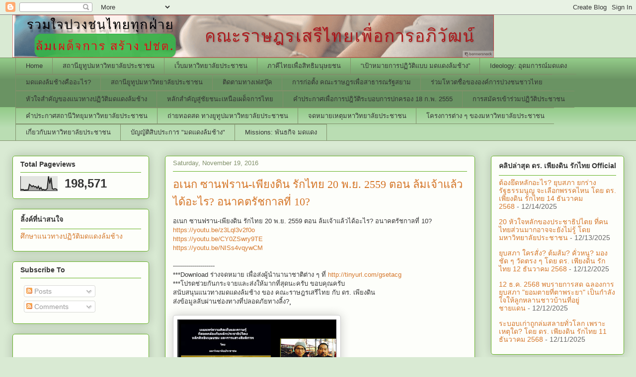

--- FILE ---
content_type: text/html; charset=UTF-8
request_url: https://ppsr2015.blogspot.com/2016/11/20-2559-10.html
body_size: 17925
content:
<!DOCTYPE html>
<html class='v2' dir='ltr' lang='en'>
<head>
<link href='https://www.blogger.com/static/v1/widgets/4128112664-css_bundle_v2.css' rel='stylesheet' type='text/css'/>
<meta content='width=1100' name='viewport'/>
<meta content='text/html; charset=UTF-8' http-equiv='Content-Type'/>
<meta content='blogger' name='generator'/>
<link href='https://ppsr2015.blogspot.com/favicon.ico' rel='icon' type='image/x-icon'/>
<link href='http://ppsr2015.blogspot.com/2016/11/20-2559-10.html' rel='canonical'/>
<link rel="alternate" type="application/atom+xml" title="PPD - Atom" href="https://ppsr2015.blogspot.com/feeds/posts/default" />
<link rel="alternate" type="application/rss+xml" title="PPD - RSS" href="https://ppsr2015.blogspot.com/feeds/posts/default?alt=rss" />
<link rel="service.post" type="application/atom+xml" title="PPD - Atom" href="https://www.blogger.com/feeds/5997917237556488525/posts/default" />

<link rel="alternate" type="application/atom+xml" title="PPD - Atom" href="https://ppsr2015.blogspot.com/feeds/489408744993254483/comments/default" />
<!--Can't find substitution for tag [blog.ieCssRetrofitLinks]-->
<link href='https://blogger.googleusercontent.com/img/b/R29vZ2xl/AVvXsEg2fdf-B96doxnJ7uYwDeI4tBCom09BmzIPjVW8gP9GT5_Sm1p85rkF2dfLeHR-IKK9YekQRqPeCNP4kFmUQuC4ECLnkQ9ARGv-HdRGAvuOcbBaHfOJPPN8rsq8s_-QtF3ZrGyNruKs-hty/s320/Screen+Shot+2016-11-19+at+2.12.34+PM-753088.png' rel='image_src'/>
<meta content='http://ppsr2015.blogspot.com/2016/11/20-2559-10.html' property='og:url'/>
<meta content='อเนก ซานฟราน-เพียงดิน รักไทย 20 พ.ย. 2559 ตอน ล้มเจ้าแล้วได้อะไร? อนาคตรัชกาลที่ 10?' property='og:title'/>
<meta content='อเนก ซานฟราน-เพียงดิน รักไทย 20 พ.ย. 2559 ตอน ล้มเจ้าแล้วได้อะไร? อนาคตรัชกาลที่ 10?  https://youtu.be/z3Lql3v2f0o https://youtu.be/CY0ZSwry...' property='og:description'/>
<meta content='https://blogger.googleusercontent.com/img/b/R29vZ2xl/AVvXsEg2fdf-B96doxnJ7uYwDeI4tBCom09BmzIPjVW8gP9GT5_Sm1p85rkF2dfLeHR-IKK9YekQRqPeCNP4kFmUQuC4ECLnkQ9ARGv-HdRGAvuOcbBaHfOJPPN8rsq8s_-QtF3ZrGyNruKs-hty/w1200-h630-p-k-no-nu/Screen+Shot+2016-11-19+at+2.12.34+PM-753088.png' property='og:image'/>
<title>PPD: อเนก ซานฟราน-เพ&#3637;ยงด&#3636;น ร&#3633;กไทย 20 พ.ย. 2559 ตอน ล&#3657;มเจ&#3657;าแล&#3657;วได&#3657;อะไร? อนาคตร&#3633;ชกาลท&#3637;&#3656; 10?</title>
<style type='text/css'>@font-face{font-family:'PT Sans Narrow';font-style:normal;font-weight:700;font-display:swap;src:url(//fonts.gstatic.com/s/ptsansnarrow/v19/BngSUXNadjH0qYEzV7ab-oWlsbg95AiIW_3CRs-2UEU.woff2)format('woff2');unicode-range:U+0460-052F,U+1C80-1C8A,U+20B4,U+2DE0-2DFF,U+A640-A69F,U+FE2E-FE2F;}@font-face{font-family:'PT Sans Narrow';font-style:normal;font-weight:700;font-display:swap;src:url(//fonts.gstatic.com/s/ptsansnarrow/v19/BngSUXNadjH0qYEzV7ab-oWlsbg95AiBW_3CRs-2UEU.woff2)format('woff2');unicode-range:U+0301,U+0400-045F,U+0490-0491,U+04B0-04B1,U+2116;}@font-face{font-family:'PT Sans Narrow';font-style:normal;font-weight:700;font-display:swap;src:url(//fonts.gstatic.com/s/ptsansnarrow/v19/BngSUXNadjH0qYEzV7ab-oWlsbg95AiLW_3CRs-2UEU.woff2)format('woff2');unicode-range:U+0100-02BA,U+02BD-02C5,U+02C7-02CC,U+02CE-02D7,U+02DD-02FF,U+0304,U+0308,U+0329,U+1D00-1DBF,U+1E00-1E9F,U+1EF2-1EFF,U+2020,U+20A0-20AB,U+20AD-20C0,U+2113,U+2C60-2C7F,U+A720-A7FF;}@font-face{font-family:'PT Sans Narrow';font-style:normal;font-weight:700;font-display:swap;src:url(//fonts.gstatic.com/s/ptsansnarrow/v19/BngSUXNadjH0qYEzV7ab-oWlsbg95AiFW_3CRs-2.woff2)format('woff2');unicode-range:U+0000-00FF,U+0131,U+0152-0153,U+02BB-02BC,U+02C6,U+02DA,U+02DC,U+0304,U+0308,U+0329,U+2000-206F,U+20AC,U+2122,U+2191,U+2193,U+2212,U+2215,U+FEFF,U+FFFD;}</style>
<style id='page-skin-1' type='text/css'><!--
/*
-----------------------------------------------
Blogger Template Style
Name:     Awesome Inc.
Designer: Tina Chen
URL:      tinachen.org
----------------------------------------------- */
/* Content
----------------------------------------------- */
body {
font: normal normal 13px Arial, Tahoma, Helvetica, FreeSans, sans-serif;
color: #333333;
background: #d9ead3 none repeat scroll top left;
}
html body .content-outer {
min-width: 0;
max-width: 100%;
width: 100%;
}
a:link {
text-decoration: none;
color: #d57629;
}
a:visited {
text-decoration: none;
color: #7d4417;
}
a:hover {
text-decoration: underline;
color: #d57629;
}
.body-fauxcolumn-outer .cap-top {
position: absolute;
z-index: 1;
height: 276px;
width: 100%;
background: transparent none repeat-x scroll top left;
_background-image: none;
}
/* Columns
----------------------------------------------- */
.content-inner {
padding: 0;
}
.header-inner .section {
margin: 0 16px;
}
.tabs-inner .section {
margin: 0 16px;
}
.main-inner {
padding-top: 30px;
}
.main-inner .column-center-inner,
.main-inner .column-left-inner,
.main-inner .column-right-inner {
padding: 0 5px;
}
*+html body .main-inner .column-center-inner {
margin-top: -30px;
}
#layout .main-inner .column-center-inner {
margin-top: 0;
}
/* Header
----------------------------------------------- */
.header-outer {
margin: 0 0 0 0;
background: transparent none repeat scroll 0 0;
}
.Header h1 {
font: normal bold 60px PT Sans Narrow;
color: #333333;
text-shadow: 0 0 -1px #000000;
}
.Header h1 a {
color: #333333;
}
.Header .description {
font: normal normal 36px Georgia, Utopia, 'Palatino Linotype', Palatino, serif;
color: #cc0000;
}
.header-inner .Header .titlewrapper,
.header-inner .Header .descriptionwrapper {
padding-left: 0;
padding-right: 0;
margin-bottom: 0;
}
.header-inner .Header .titlewrapper {
padding-top: 22px;
}
/* Tabs
----------------------------------------------- */
.tabs-outer {
overflow: hidden;
position: relative;
background: #92ca88 url(//www.blogblog.com/1kt/awesomeinc/tabs_gradient_light.png) repeat scroll 0 0;
}
#layout .tabs-outer {
overflow: visible;
}
.tabs-cap-top, .tabs-cap-bottom {
position: absolute;
width: 100%;
border-top: 1px solid #80906a;
}
.tabs-cap-bottom {
bottom: 0;
}
.tabs-inner .widget li a {
display: inline-block;
margin: 0;
padding: .6em 1.5em;
font: normal normal 13px Arial, Tahoma, Helvetica, FreeSans, sans-serif;
color: #333333;
border-top: 1px solid #80906a;
border-bottom: 1px solid #80906a;
border-left: 1px solid #80906a;
height: 16px;
line-height: 16px;
}
.tabs-inner .widget li:last-child a {
border-right: 1px solid #80906a;
}
.tabs-inner .widget li.selected a, .tabs-inner .widget li a:hover {
background: #50704b url(//www.blogblog.com/1kt/awesomeinc/tabs_gradient_light.png) repeat-x scroll 0 -100px;
color: #ffffff;
}
/* Headings
----------------------------------------------- */
h2 {
font: normal bold 14px Arial, Tahoma, Helvetica, FreeSans, sans-serif;
color: #333333;
}
/* Widgets
----------------------------------------------- */
.main-inner .section {
margin: 0 27px;
padding: 0;
}
.main-inner .column-left-outer,
.main-inner .column-right-outer {
margin-top: 0;
}
#layout .main-inner .column-left-outer,
#layout .main-inner .column-right-outer {
margin-top: 0;
}
.main-inner .column-left-inner,
.main-inner .column-right-inner {
background: transparent none repeat 0 0;
-moz-box-shadow: 0 0 0 rgba(0, 0, 0, .2);
-webkit-box-shadow: 0 0 0 rgba(0, 0, 0, .2);
-goog-ms-box-shadow: 0 0 0 rgba(0, 0, 0, .2);
box-shadow: 0 0 0 rgba(0, 0, 0, .2);
-moz-border-radius: 5px;
-webkit-border-radius: 5px;
-goog-ms-border-radius: 5px;
border-radius: 5px;
}
#layout .main-inner .column-left-inner,
#layout .main-inner .column-right-inner {
margin-top: 0;
}
.sidebar .widget {
font: normal normal 14px Arial, Tahoma, Helvetica, FreeSans, sans-serif;
color: #333333;
}
.sidebar .widget a:link {
color: #d57629;
}
.sidebar .widget a:visited {
color: #7d4417;
}
.sidebar .widget a:hover {
color: #d57629;
}
.sidebar .widget h2 {
text-shadow: 0 0 -1px #000000;
}
.main-inner .widget {
background-color: #fdfefa;
border: 1px solid #63b122;
padding: 0 15px 15px;
margin: 20px -16px;
-moz-box-shadow: 0 0 20px rgba(0, 0, 0, .2);
-webkit-box-shadow: 0 0 20px rgba(0, 0, 0, .2);
-goog-ms-box-shadow: 0 0 20px rgba(0, 0, 0, .2);
box-shadow: 0 0 20px rgba(0, 0, 0, .2);
-moz-border-radius: 5px;
-webkit-border-radius: 5px;
-goog-ms-border-radius: 5px;
border-radius: 5px;
}
.main-inner .widget h2 {
margin: 0 -0;
padding: .6em 0 .5em;
border-bottom: 1px solid transparent;
}
.footer-inner .widget h2 {
padding: 0 0 .4em;
border-bottom: 1px solid transparent;
}
.main-inner .widget h2 + div, .footer-inner .widget h2 + div {
border-top: 1px solid #63b122;
padding-top: 8px;
}
.main-inner .widget .widget-content {
margin: 0 -0;
padding: 7px 0 0;
}
.main-inner .widget ul, .main-inner .widget #ArchiveList ul.flat {
margin: -8px -15px 0;
padding: 0;
list-style: none;
}
.main-inner .widget #ArchiveList {
margin: -8px 0 0;
}
.main-inner .widget ul li, .main-inner .widget #ArchiveList ul.flat li {
padding: .5em 15px;
text-indent: 0;
color: #666666;
border-top: 0 solid #63b122;
border-bottom: 1px solid transparent;
}
.main-inner .widget #ArchiveList ul li {
padding-top: .25em;
padding-bottom: .25em;
}
.main-inner .widget ul li:first-child, .main-inner .widget #ArchiveList ul.flat li:first-child {
border-top: none;
}
.main-inner .widget ul li:last-child, .main-inner .widget #ArchiveList ul.flat li:last-child {
border-bottom: none;
}
.post-body {
position: relative;
}
.main-inner .widget .post-body ul {
padding: 0 2.5em;
margin: .5em 0;
list-style: disc;
}
.main-inner .widget .post-body ul li {
padding: 0.25em 0;
margin-bottom: .25em;
color: #333333;
border: none;
}
.footer-inner .widget ul {
padding: 0;
list-style: none;
}
.widget .zippy {
color: #666666;
}
/* Posts
----------------------------------------------- */
body .main-inner .Blog {
padding: 0;
margin-bottom: 1em;
background-color: transparent;
border: none;
-moz-box-shadow: 0 0 0 rgba(0, 0, 0, 0);
-webkit-box-shadow: 0 0 0 rgba(0, 0, 0, 0);
-goog-ms-box-shadow: 0 0 0 rgba(0, 0, 0, 0);
box-shadow: 0 0 0 rgba(0, 0, 0, 0);
}
.main-inner .section:last-child .Blog:last-child {
padding: 0;
margin-bottom: 1em;
}
.main-inner .widget h2.date-header {
margin: 0 -15px 1px;
padding: 0 0 0 0;
font: normal normal 13px Arial, Tahoma, Helvetica, FreeSans, sans-serif;
color: #80906a;
background: transparent none no-repeat scroll top left;
border-top: 0 solid #63b122;
border-bottom: 1px solid transparent;
-moz-border-radius-topleft: 0;
-moz-border-radius-topright: 0;
-webkit-border-top-left-radius: 0;
-webkit-border-top-right-radius: 0;
border-top-left-radius: 0;
border-top-right-radius: 0;
position: static;
bottom: 100%;
right: 15px;
text-shadow: 0 0 -1px #000000;
}
.main-inner .widget h2.date-header span {
font: normal normal 13px Arial, Tahoma, Helvetica, FreeSans, sans-serif;
display: block;
padding: .5em 15px;
border-left: 0 solid #63b122;
border-right: 0 solid #63b122;
}
.date-outer {
position: relative;
margin: 30px 0 20px;
padding: 0 15px;
background-color: #fdfefa;
border: 1px solid #63b122;
-moz-box-shadow: 0 0 20px rgba(0, 0, 0, .2);
-webkit-box-shadow: 0 0 20px rgba(0, 0, 0, .2);
-goog-ms-box-shadow: 0 0 20px rgba(0, 0, 0, .2);
box-shadow: 0 0 20px rgba(0, 0, 0, .2);
-moz-border-radius: 5px;
-webkit-border-radius: 5px;
-goog-ms-border-radius: 5px;
border-radius: 5px;
}
.date-outer:first-child {
margin-top: 0;
}
.date-outer:last-child {
margin-bottom: 20px;
-moz-border-radius-bottomleft: 5px;
-moz-border-radius-bottomright: 5px;
-webkit-border-bottom-left-radius: 5px;
-webkit-border-bottom-right-radius: 5px;
-goog-ms-border-bottom-left-radius: 5px;
-goog-ms-border-bottom-right-radius: 5px;
border-bottom-left-radius: 5px;
border-bottom-right-radius: 5px;
}
.date-posts {
margin: 0 -0;
padding: 0 0;
clear: both;
}
.post-outer, .inline-ad {
border-top: 1px solid #63b122;
margin: 0 -0;
padding: 15px 0;
}
.post-outer {
padding-bottom: 10px;
}
.post-outer:first-child {
padding-top: 0;
border-top: none;
}
.post-outer:last-child, .inline-ad:last-child {
border-bottom: none;
}
.post-body {
position: relative;
}
.post-body img {
padding: 8px;
background: #ffffff;
border: 1px solid #cccccc;
-moz-box-shadow: 0 0 20px rgba(0, 0, 0, .2);
-webkit-box-shadow: 0 0 20px rgba(0, 0, 0, .2);
box-shadow: 0 0 20px rgba(0, 0, 0, .2);
-moz-border-radius: 5px;
-webkit-border-radius: 5px;
border-radius: 5px;
}
h3.post-title, h4 {
font: normal normal 22px Georgia, Utopia, 'Palatino Linotype', Palatino, serif;
color: #d57629;
}
h3.post-title a {
font: normal normal 22px Georgia, Utopia, 'Palatino Linotype', Palatino, serif;
color: #d57629;
}
h3.post-title a:hover {
color: #d57629;
text-decoration: underline;
}
.post-header {
margin: 0 0 1em;
}
.post-body {
line-height: 1.4;
}
.post-outer h2 {
color: #333333;
}
.post-footer {
margin: 1.5em 0 0;
}
#blog-pager {
padding: 15px;
font-size: 120%;
background-color: #fdfefa;
border: 1px solid #63b122;
-moz-box-shadow: 0 0 20px rgba(0, 0, 0, .2);
-webkit-box-shadow: 0 0 20px rgba(0, 0, 0, .2);
-goog-ms-box-shadow: 0 0 20px rgba(0, 0, 0, .2);
box-shadow: 0 0 20px rgba(0, 0, 0, .2);
-moz-border-radius: 5px;
-webkit-border-radius: 5px;
-goog-ms-border-radius: 5px;
border-radius: 5px;
-moz-border-radius-topleft: 5px;
-moz-border-radius-topright: 5px;
-webkit-border-top-left-radius: 5px;
-webkit-border-top-right-radius: 5px;
-goog-ms-border-top-left-radius: 5px;
-goog-ms-border-top-right-radius: 5px;
border-top-left-radius: 5px;
border-top-right-radius-topright: 5px;
margin-top: 1em;
}
.blog-feeds, .post-feeds {
margin: 1em 0;
text-align: center;
color: #333333;
}
.blog-feeds a, .post-feeds a {
color: #d57629;
}
.blog-feeds a:visited, .post-feeds a:visited {
color: #7d4417;
}
.blog-feeds a:hover, .post-feeds a:hover {
color: #d57629;
}
.post-outer .comments {
margin-top: 2em;
}
/* Comments
----------------------------------------------- */
.comments .comments-content .icon.blog-author {
background-repeat: no-repeat;
background-image: url([data-uri]);
}
.comments .comments-content .loadmore a {
border-top: 1px solid #80906a;
border-bottom: 1px solid #80906a;
}
.comments .continue {
border-top: 2px solid #80906a;
}
/* Footer
----------------------------------------------- */
.footer-outer {
margin: -20px 0 -1px;
padding: 20px 0 0;
color: #333333;
overflow: hidden;
}
.footer-fauxborder-left {
border-top: 1px solid #63b122;
background: #fdfefa none repeat scroll 0 0;
-moz-box-shadow: 0 0 20px rgba(0, 0, 0, .2);
-webkit-box-shadow: 0 0 20px rgba(0, 0, 0, .2);
-goog-ms-box-shadow: 0 0 20px rgba(0, 0, 0, .2);
box-shadow: 0 0 20px rgba(0, 0, 0, .2);
margin: 0 -20px;
}
/* Mobile
----------------------------------------------- */
body.mobile {
background-size: auto;
}
.mobile .body-fauxcolumn-outer {
background: transparent none repeat scroll top left;
}
*+html body.mobile .main-inner .column-center-inner {
margin-top: 0;
}
.mobile .main-inner .widget {
padding: 0 0 15px;
}
.mobile .main-inner .widget h2 + div,
.mobile .footer-inner .widget h2 + div {
border-top: none;
padding-top: 0;
}
.mobile .footer-inner .widget h2 {
padding: 0.5em 0;
border-bottom: none;
}
.mobile .main-inner .widget .widget-content {
margin: 0;
padding: 7px 0 0;
}
.mobile .main-inner .widget ul,
.mobile .main-inner .widget #ArchiveList ul.flat {
margin: 0 -15px 0;
}
.mobile .main-inner .widget h2.date-header {
right: 0;
}
.mobile .date-header span {
padding: 0.4em 0;
}
.mobile .date-outer:first-child {
margin-bottom: 0;
border: 1px solid #63b122;
-moz-border-radius-topleft: 5px;
-moz-border-radius-topright: 5px;
-webkit-border-top-left-radius: 5px;
-webkit-border-top-right-radius: 5px;
-goog-ms-border-top-left-radius: 5px;
-goog-ms-border-top-right-radius: 5px;
border-top-left-radius: 5px;
border-top-right-radius: 5px;
}
.mobile .date-outer {
border-color: #63b122;
border-width: 0 1px 1px;
}
.mobile .date-outer:last-child {
margin-bottom: 0;
}
.mobile .main-inner {
padding: 0;
}
.mobile .header-inner .section {
margin: 0;
}
.mobile .post-outer, .mobile .inline-ad {
padding: 5px 0;
}
.mobile .tabs-inner .section {
margin: 0 10px;
}
.mobile .main-inner .widget h2 {
margin: 0;
padding: 0;
}
.mobile .main-inner .widget h2.date-header span {
padding: 0;
}
.mobile .main-inner .widget .widget-content {
margin: 0;
padding: 7px 0 0;
}
.mobile #blog-pager {
border: 1px solid transparent;
background: #fdfefa none repeat scroll 0 0;
}
.mobile .main-inner .column-left-inner,
.mobile .main-inner .column-right-inner {
background: transparent none repeat 0 0;
-moz-box-shadow: none;
-webkit-box-shadow: none;
-goog-ms-box-shadow: none;
box-shadow: none;
}
.mobile .date-posts {
margin: 0;
padding: 0;
}
.mobile .footer-fauxborder-left {
margin: 0;
border-top: inherit;
}
.mobile .main-inner .section:last-child .Blog:last-child {
margin-bottom: 0;
}
.mobile-index-contents {
color: #333333;
}
.mobile .mobile-link-button {
background: #d57629 url(//www.blogblog.com/1kt/awesomeinc/tabs_gradient_light.png) repeat scroll 0 0;
}
.mobile-link-button a:link, .mobile-link-button a:visited {
color: #ffffff;
}
.mobile .tabs-inner .PageList .widget-content {
background: transparent;
border-top: 1px solid;
border-color: #80906a;
color: #333333;
}
.mobile .tabs-inner .PageList .widget-content .pagelist-arrow {
border-left: 1px solid #80906a;
}

--></style>
<style id='template-skin-1' type='text/css'><!--
body {
min-width: 1263px;
}
.content-outer, .content-fauxcolumn-outer, .region-inner {
min-width: 1263px;
max-width: 1263px;
_width: 1263px;
}
.main-inner .columns {
padding-left: 307px;
padding-right: 300px;
}
.main-inner .fauxcolumn-center-outer {
left: 307px;
right: 300px;
/* IE6 does not respect left and right together */
_width: expression(this.parentNode.offsetWidth -
parseInt("307px") -
parseInt("300px") + 'px');
}
.main-inner .fauxcolumn-left-outer {
width: 307px;
}
.main-inner .fauxcolumn-right-outer {
width: 300px;
}
.main-inner .column-left-outer {
width: 307px;
right: 100%;
margin-left: -307px;
}
.main-inner .column-right-outer {
width: 300px;
margin-right: -300px;
}
#layout {
min-width: 0;
}
#layout .content-outer {
min-width: 0;
width: 800px;
}
#layout .region-inner {
min-width: 0;
width: auto;
}
body#layout div.add_widget {
padding: 8px;
}
body#layout div.add_widget a {
margin-left: 32px;
}
--></style>
<link href='https://www.blogger.com/dyn-css/authorization.css?targetBlogID=5997917237556488525&amp;zx=d82ca240-2372-4aa6-862c-a7bec9cbf30f' media='none' onload='if(media!=&#39;all&#39;)media=&#39;all&#39;' rel='stylesheet'/><noscript><link href='https://www.blogger.com/dyn-css/authorization.css?targetBlogID=5997917237556488525&amp;zx=d82ca240-2372-4aa6-862c-a7bec9cbf30f' rel='stylesheet'/></noscript>
<meta name='google-adsense-platform-account' content='ca-host-pub-1556223355139109'/>
<meta name='google-adsense-platform-domain' content='blogspot.com'/>

<!-- data-ad-client=ca-pub-9069100813587067 -->

</head>
<body class='loading variant-renewable'>
<div class='navbar section' id='navbar' name='Navbar'><div class='widget Navbar' data-version='1' id='Navbar1'><script type="text/javascript">
    function setAttributeOnload(object, attribute, val) {
      if(window.addEventListener) {
        window.addEventListener('load',
          function(){ object[attribute] = val; }, false);
      } else {
        window.attachEvent('onload', function(){ object[attribute] = val; });
      }
    }
  </script>
<div id="navbar-iframe-container"></div>
<script type="text/javascript" src="https://apis.google.com/js/platform.js"></script>
<script type="text/javascript">
      gapi.load("gapi.iframes:gapi.iframes.style.bubble", function() {
        if (gapi.iframes && gapi.iframes.getContext) {
          gapi.iframes.getContext().openChild({
              url: 'https://www.blogger.com/navbar/5997917237556488525?po\x3d489408744993254483\x26origin\x3dhttps://ppsr2015.blogspot.com',
              where: document.getElementById("navbar-iframe-container"),
              id: "navbar-iframe"
          });
        }
      });
    </script><script type="text/javascript">
(function() {
var script = document.createElement('script');
script.type = 'text/javascript';
script.src = '//pagead2.googlesyndication.com/pagead/js/google_top_exp.js';
var head = document.getElementsByTagName('head')[0];
if (head) {
head.appendChild(script);
}})();
</script>
</div></div>
<div class='body-fauxcolumns'>
<div class='fauxcolumn-outer body-fauxcolumn-outer'>
<div class='cap-top'>
<div class='cap-left'></div>
<div class='cap-right'></div>
</div>
<div class='fauxborder-left'>
<div class='fauxborder-right'></div>
<div class='fauxcolumn-inner'>
</div>
</div>
<div class='cap-bottom'>
<div class='cap-left'></div>
<div class='cap-right'></div>
</div>
</div>
</div>
<div class='content'>
<div class='content-fauxcolumns'>
<div class='fauxcolumn-outer content-fauxcolumn-outer'>
<div class='cap-top'>
<div class='cap-left'></div>
<div class='cap-right'></div>
</div>
<div class='fauxborder-left'>
<div class='fauxborder-right'></div>
<div class='fauxcolumn-inner'>
</div>
</div>
<div class='cap-bottom'>
<div class='cap-left'></div>
<div class='cap-right'></div>
</div>
</div>
</div>
<div class='content-outer'>
<div class='content-cap-top cap-top'>
<div class='cap-left'></div>
<div class='cap-right'></div>
</div>
<div class='fauxborder-left content-fauxborder-left'>
<div class='fauxborder-right content-fauxborder-right'></div>
<div class='content-inner'>
<header>
<div class='header-outer'>
<div class='header-cap-top cap-top'>
<div class='cap-left'></div>
<div class='cap-right'></div>
</div>
<div class='fauxborder-left header-fauxborder-left'>
<div class='fauxborder-right header-fauxborder-right'></div>
<div class='region-inner header-inner'>
<div class='header section' id='header' name='Header'><div class='widget Header' data-version='1' id='Header1'>
<div id='header-inner'>
<a href='https://ppsr2015.blogspot.com/' style='display: block'>
<img alt='PPD' height='86px; ' id='Header1_headerimg' src='https://blogger.googleusercontent.com/img/b/R29vZ2xl/AVvXsEgRv_Tx69Rq1Hah_w399mJPlItT_kPifZgW4mSeQgsFjSofBfQZrEUvxs_F0tK_WX_hTTB5I8z_s4Fhuj3SRGq13QXRqP2f4iw6a5Pz1HhBxKt0kxfG8pmCG5h_643_QEIUwKfGEp7PWUjG/s969/Final-PPD-Logo.png' style='display: block' width='969px; '/>
</a>
</div>
</div></div>
</div>
</div>
<div class='header-cap-bottom cap-bottom'>
<div class='cap-left'></div>
<div class='cap-right'></div>
</div>
</div>
</header>
<div class='tabs-outer'>
<div class='tabs-cap-top cap-top'>
<div class='cap-left'></div>
<div class='cap-right'></div>
</div>
<div class='fauxborder-left tabs-fauxborder-left'>
<div class='fauxborder-right tabs-fauxborder-right'></div>
<div class='region-inner tabs-inner'>
<div class='tabs section' id='crosscol' name='Cross-Column'><div class='widget PageList' data-version='1' id='PageList1'>
<h2>PPD's Official Website</h2>
<div class='widget-content'>
<ul>
<li>
<a href='https://ppsr2015.blogspot.com/'>Home</a>
</li>
<li>
<a href='https://ppsr2015.blogspot.com/p/blog-page_67.html'>สถาน&#3637;ย&#3641;ท&#3641;ปมหาว&#3636;ทยาล&#3633;ยประชาชน</a>
</li>
<li>
<a href='https://ppsr2015.blogspot.com/p/blog-page_56.html'>เว&#3655;บมหาว&#3636;ทยาล&#3633;ยประชาชน</a>
</li>
<li>
<a href='https://ppsr2015.blogspot.com/p/blog-page_36.html'>ภาค&#3637;ไทยเพ&#3639;&#3656;อส&#3636;ทธ&#3636;มน&#3640;ษยชน</a>
</li>
<li>
<a href='https://ppsr2015.blogspot.com/p/blog-page_44.html'>&#8220;เป&#3657;าหมายการปฏ&#3636;ว&#3633;ต&#3636;แบบ มดแดงล&#3657;มช&#3657;าง&#8221;</a>
</li>
<li>
<a href='https://ppsr2015.blogspot.com/p/ideology.html'>Ideology: อ&#3640;ดมการณ&#3660;มดแดง</a>
</li>
<li>
<a href='https://ppsr2015.blogspot.com/p/blog-page_0.html'>มดแดงล&#3657;มช&#3657;างค&#3639;ออะไร?</a>
</li>
<li>
<a href='https://ppsr2015.blogspot.com/p/blog-page_98.html'>สถาน&#3637;ย&#3641;ท&#3641;ปมหาว&#3636;ทยาล&#3633;ยประชาชน</a>
</li>
<li>
<a href='https://ppsr2015.blogspot.com/p/blog-page_77.html'>ต&#3636;ดตามทางเฟสบ&#3640;&#3658;ค</a>
</li>
<li>
<a href='https://ppsr2015.blogspot.com/p/blog-page.html'>การก&#3656;อต&#3633;&#3657;ง คณะราษฎรเพ&#3639;&#3656;อสาธารณร&#3633;ฐสยาม</a>
</li>
<li>
<a href='https://ppsr2015.blogspot.com/p/blog-page_89.html'>ร&#3656;วมโหวตช&#3639;&#3656;อขององค&#3660;การปวงชนชาวไทย</a>
</li>
<li>
<a href='https://ppsr2015.blogspot.com/p/blog-page_28.html'>ห&#3633;วใจสำค&#3633;ญของแนวทางปฏ&#3636;ว&#3633;ต&#3636;มดแดงล&#3657;มช&#3657;าง</a>
</li>
<li>
<a href='https://ppsr2015.blogspot.com/p/blog-page_16.html'>หล&#3633;กสำค&#3633;ญส&#3641;&#3656;ช&#3633;ยชนะเหน&#3639;อเผด&#3655;จการไทย</a>
</li>
<li>
<a href='https://ppsr2015.blogspot.com/p/18-2555.html'>  คำประกาศเพ&#3639;&#3656;อการปฎ&#3636;ว&#3633;ต&#3636;ระบอบการปกครอง 18 ก.พ. 2555</a>
</li>
<li>
<a href='https://ppsr2015.blogspot.com/p/blog-page_24.html'>การสม&#3633;ครเข&#3657;าร&#3656;วมปฏ&#3636;ว&#3633;ต&#3636;ประชาชน</a>
</li>
<li>
<a href='https://ppsr2015.blogspot.com/p/blog-page_55.html'>คำประกาศสถาน&#3637;ว&#3636;ทย&#3640;มหาว&#3636;ทยาล&#3633;ยประชาชน</a>
</li>
<li>
<a href='https://ppsr2015.blogspot.com/p/blog-page_6.html'>ถ&#3656;ายทอดสด ทางย&#3641;ท&#3641;ปมหาว&#3636;ทยาล&#3633;ยประชาชน</a>
</li>
<li>
<a href='https://ppsr2015.blogspot.com/p/blog-page_59.html'>จดหมายเหต&#3640;มหาว&#3636;ทยาล&#3633;ยประชาชน</a>
</li>
<li>
<a href='https://ppsr2015.blogspot.com/p/blog-page_18.html'>โครงการต&#3656;าง ๆ ของมหาว&#3636;ทยาล&#3633;ยประชาชน</a>
</li>
<li>
<a href='https://ppsr2015.blogspot.com/p/blog-page_4.html'>เก&#3637;&#3656;ยวก&#3633;บมหาว&#3636;ทยาล&#3633;ยประชาชน</a>
</li>
<li>
<a href='https://ppsr2015.blogspot.com/p/monday-november-13-2017-3-reads-ten.html'>บ&#3633;ญญ&#3633;ต&#3636;ส&#3636;บประการ &quot;มดแดงล&#3657;มช&#3657;าง&quot;</a>
</li>
<li>
<a href='https://ppsr2015.blogspot.com/p/missions-monday-november-13-2017-3.html'>Missions: พ&#3633;นธก&#3636;จ มดแดง</a>
</li>
</ul>
<div class='clear'></div>
</div>
</div></div>
<div class='tabs no-items section' id='crosscol-overflow' name='Cross-Column 2'></div>
</div>
</div>
<div class='tabs-cap-bottom cap-bottom'>
<div class='cap-left'></div>
<div class='cap-right'></div>
</div>
</div>
<div class='main-outer'>
<div class='main-cap-top cap-top'>
<div class='cap-left'></div>
<div class='cap-right'></div>
</div>
<div class='fauxborder-left main-fauxborder-left'>
<div class='fauxborder-right main-fauxborder-right'></div>
<div class='region-inner main-inner'>
<div class='columns fauxcolumns'>
<div class='fauxcolumn-outer fauxcolumn-center-outer'>
<div class='cap-top'>
<div class='cap-left'></div>
<div class='cap-right'></div>
</div>
<div class='fauxborder-left'>
<div class='fauxborder-right'></div>
<div class='fauxcolumn-inner'>
</div>
</div>
<div class='cap-bottom'>
<div class='cap-left'></div>
<div class='cap-right'></div>
</div>
</div>
<div class='fauxcolumn-outer fauxcolumn-left-outer'>
<div class='cap-top'>
<div class='cap-left'></div>
<div class='cap-right'></div>
</div>
<div class='fauxborder-left'>
<div class='fauxborder-right'></div>
<div class='fauxcolumn-inner'>
</div>
</div>
<div class='cap-bottom'>
<div class='cap-left'></div>
<div class='cap-right'></div>
</div>
</div>
<div class='fauxcolumn-outer fauxcolumn-right-outer'>
<div class='cap-top'>
<div class='cap-left'></div>
<div class='cap-right'></div>
</div>
<div class='fauxborder-left'>
<div class='fauxborder-right'></div>
<div class='fauxcolumn-inner'>
</div>
</div>
<div class='cap-bottom'>
<div class='cap-left'></div>
<div class='cap-right'></div>
</div>
</div>
<!-- corrects IE6 width calculation -->
<div class='columns-inner'>
<div class='column-center-outer'>
<div class='column-center-inner'>
<div class='main section' id='main' name='Main'><div class='widget Blog' data-version='1' id='Blog1'>
<div class='blog-posts hfeed'>

          <div class="date-outer">
        
<h2 class='date-header'><span>Saturday, November 19, 2016</span></h2>

          <div class="date-posts">
        
<div class='post-outer'>
<div class='post hentry uncustomized-post-template' itemprop='blogPost' itemscope='itemscope' itemtype='http://schema.org/BlogPosting'>
<meta content='https://blogger.googleusercontent.com/img/b/R29vZ2xl/AVvXsEg2fdf-B96doxnJ7uYwDeI4tBCom09BmzIPjVW8gP9GT5_Sm1p85rkF2dfLeHR-IKK9YekQRqPeCNP4kFmUQuC4ECLnkQ9ARGv-HdRGAvuOcbBaHfOJPPN8rsq8s_-QtF3ZrGyNruKs-hty/s320/Screen+Shot+2016-11-19+at+2.12.34+PM-753088.png' itemprop='image_url'/>
<meta content='5997917237556488525' itemprop='blogId'/>
<meta content='489408744993254483' itemprop='postId'/>
<a name='489408744993254483'></a>
<h3 class='post-title entry-title' itemprop='name'>
อเนก ซานฟราน-เพ&#3637;ยงด&#3636;น ร&#3633;กไทย 20 พ.ย. 2559 ตอน ล&#3657;มเจ&#3657;าแล&#3657;วได&#3657;อะไร? อนาคตร&#3633;ชกาลท&#3637;&#3656; 10?
</h3>
<div class='post-header'>
<div class='post-header-line-1'></div>
</div>
<div class='post-body entry-content' id='post-body-489408744993254483' itemprop='description articleBody'>
<div dir="ltr"><div>อเนก ซานฟราน-เพ&#3637;ยงด&#3636;น ร&#3633;กไทย 20 พ.ย. 2559 ตอน ล&#3657;มเจ&#3657;าแล&#3657;วได&#3657;อะไร? อนาคตร&#3633;ชกาลท&#3637;&#3656; 10?&#160;</div><div><a href="https://youtu.be/z3Lql3v2f0o">https://youtu.be/z3Lql3v2f0o</a></div><div><a href="https://youtu.be/CY0ZSwry9TE">https://youtu.be/CY0ZSwry9TE</a></div><div><a href="https://youtu.be/NISs4vqywCM">https://youtu.be/NISs4vqywCM</a></div><div><br></div><div>---------------------</div><div>***Download ร&#3656;างจดหมาย เพ&#3639;&#3656;อส&#3656;งผ&#3641;&#3657;นำนานาชาต&#3636;ต&#3656;าง ๆ ท&#3637;&#3656; <a href="http://tinyurl.com/gsetacg">http://tinyurl.com/gsetacg</a></div><div>***โปรดช&#3656;วยก&#3633;นกระจายและส&#3656;งให&#3657;มากท&#3637;&#3656;ส&#3640;ดนะคร&#3633;บ ขอบค&#3640;ณคร&#3633;บ</div><div>สน&#3633;บสน&#3640;นแนวทางมดแดงล&#3657;มช&#3657;าง ของ คณะราษฎรเสร&#3637;ไทย ก&#3633;บ ดร. เพ&#3637;ยงด&#3636;น&#160;</div><div>ส&#3656;งข&#3657;อม&#3641;ลล&#3633;บผ&#3656;านช&#3656;องทางท&#3637;&#3656;ปลอดภ&#3633;ยทางล&#3636;&#3657;ง?&#184;</div><div><br></div><div><a href="https://blogger.googleusercontent.com/img/b/R29vZ2xl/AVvXsEg2fdf-B96doxnJ7uYwDeI4tBCom09BmzIPjVW8gP9GT5_Sm1p85rkF2dfLeHR-IKK9YekQRqPeCNP4kFmUQuC4ECLnkQ9ARGv-HdRGAvuOcbBaHfOJPPN8rsq8s_-QtF3ZrGyNruKs-hty/s1600/Screen+Shot+2016-11-19+at+2.12.34+PM-753088.png"><img alt="" border="0" id="BLOGGER_PHOTO_ID_6354869063464027426" src="https://blogger.googleusercontent.com/img/b/R29vZ2xl/AVvXsEg2fdf-B96doxnJ7uYwDeI4tBCom09BmzIPjVW8gP9GT5_Sm1p85rkF2dfLeHR-IKK9YekQRqPeCNP4kFmUQuC4ECLnkQ9ARGv-HdRGAvuOcbBaHfOJPPN8rsq8s_-QtF3ZrGyNruKs-hty/s320/Screen+Shot+2016-11-19+at+2.12.34+PM-753088.png" /></a><br>&#8203;<br></div></div>  
<div style='clear: both;'></div>
</div>
<div class='post-footer'>
<div class='post-footer-line post-footer-line-1'>
<span class='post-author vcard'>
Posted by
<span class='fn' itemprop='author' itemscope='itemscope' itemtype='http://schema.org/Person'>
<span itemprop='name'>Dr. ST</span>
</span>
</span>
<span class='post-timestamp'>
at
<meta content='http://ppsr2015.blogspot.com/2016/11/20-2559-10.html' itemprop='url'/>
<a class='timestamp-link' href='https://ppsr2015.blogspot.com/2016/11/20-2559-10.html' rel='bookmark' title='permanent link'><abbr class='published' itemprop='datePublished' title='2016-11-19T18:17:00-08:00'>6:17&#8239;PM</abbr></a>
</span>
<span class='post-comment-link'>
</span>
<span class='post-icons'>
<span class='item-control blog-admin pid-1548450380'>
<a href='https://www.blogger.com/post-edit.g?blogID=5997917237556488525&postID=489408744993254483&from=pencil' title='Edit Post'>
<img alt='' class='icon-action' height='18' src='https://resources.blogblog.com/img/icon18_edit_allbkg.gif' width='18'/>
</a>
</span>
</span>
<div class='post-share-buttons goog-inline-block'>
<a class='goog-inline-block share-button sb-email' href='https://www.blogger.com/share-post.g?blogID=5997917237556488525&postID=489408744993254483&target=email' target='_blank' title='Email This'><span class='share-button-link-text'>Email This</span></a><a class='goog-inline-block share-button sb-blog' href='https://www.blogger.com/share-post.g?blogID=5997917237556488525&postID=489408744993254483&target=blog' onclick='window.open(this.href, "_blank", "height=270,width=475"); return false;' target='_blank' title='BlogThis!'><span class='share-button-link-text'>BlogThis!</span></a><a class='goog-inline-block share-button sb-twitter' href='https://www.blogger.com/share-post.g?blogID=5997917237556488525&postID=489408744993254483&target=twitter' target='_blank' title='Share to X'><span class='share-button-link-text'>Share to X</span></a><a class='goog-inline-block share-button sb-facebook' href='https://www.blogger.com/share-post.g?blogID=5997917237556488525&postID=489408744993254483&target=facebook' onclick='window.open(this.href, "_blank", "height=430,width=640"); return false;' target='_blank' title='Share to Facebook'><span class='share-button-link-text'>Share to Facebook</span></a><a class='goog-inline-block share-button sb-pinterest' href='https://www.blogger.com/share-post.g?blogID=5997917237556488525&postID=489408744993254483&target=pinterest' target='_blank' title='Share to Pinterest'><span class='share-button-link-text'>Share to Pinterest</span></a>
</div>
</div>
<div class='post-footer-line post-footer-line-2'>
<span class='post-labels'>
</span>
</div>
<div class='post-footer-line post-footer-line-3'>
<span class='post-location'>
</span>
</div>
</div>
</div>
<div class='comments' id='comments'>
<a name='comments'></a>
<h4>No comments:</h4>
<div id='Blog1_comments-block-wrapper'>
<dl class='avatar-comment-indent' id='comments-block'>
</dl>
</div>
<p class='comment-footer'>
<div class='comment-form'>
<a name='comment-form'></a>
<h4 id='comment-post-message'>Post a Comment</h4>
<p>
</p>
<a href='https://www.blogger.com/comment/frame/5997917237556488525?po=489408744993254483&hl=en&saa=85391&origin=https://ppsr2015.blogspot.com' id='comment-editor-src'></a>
<iframe allowtransparency='true' class='blogger-iframe-colorize blogger-comment-from-post' frameborder='0' height='410px' id='comment-editor' name='comment-editor' src='' width='100%'></iframe>
<script src='https://www.blogger.com/static/v1/jsbin/1345082660-comment_from_post_iframe.js' type='text/javascript'></script>
<script type='text/javascript'>
      BLOG_CMT_createIframe('https://www.blogger.com/rpc_relay.html');
    </script>
</div>
</p>
</div>
</div>

        </div></div>
      
</div>
<div class='blog-pager' id='blog-pager'>
<span id='blog-pager-newer-link'>
<a class='blog-pager-newer-link' href='https://ppsr2015.blogspot.com/2016/11/20-2559-10_19.html' id='Blog1_blog-pager-newer-link' title='Newer Post'>Newer Post</a>
</span>
<span id='blog-pager-older-link'>
<a class='blog-pager-older-link' href='https://ppsr2015.blogspot.com/2016/11/10_88.html' id='Blog1_blog-pager-older-link' title='Older Post'>Older Post</a>
</span>
<a class='home-link' href='https://ppsr2015.blogspot.com/'>Home</a>
</div>
<div class='clear'></div>
<div class='post-feeds'>
<div class='feed-links'>
Subscribe to:
<a class='feed-link' href='https://ppsr2015.blogspot.com/feeds/489408744993254483/comments/default' target='_blank' type='application/atom+xml'>Post Comments (Atom)</a>
</div>
</div>
</div></div>
</div>
</div>
<div class='column-left-outer'>
<div class='column-left-inner'>
<aside>
<div class='sidebar section' id='sidebar-left-1'><div class='widget Stats' data-version='1' id='Stats1'>
<h2>Total Pageviews</h2>
<div class='widget-content'>
<div id='Stats1_content' style='display: none;'>
<script src='https://www.gstatic.com/charts/loader.js' type='text/javascript'></script>
<span id='Stats1_sparklinespan' style='display:inline-block; width:75px; height:30px'></span>
<span class='counter-wrapper text-counter-wrapper' id='Stats1_totalCount'>
</span>
<div class='clear'></div>
</div>
</div>
</div><div class='widget LinkList' data-version='1' id='LinkList1'>
<h2>ล&#3636;&#3657;งค&#3660;ท&#3637;&#3656;น&#3656;าสนใจ</h2>
<div class='widget-content'>
<ul>
<li><a href='https://www.facebook.com/pg/redantsunited/notes/?ref=page_internal'>ศ&#3638;กษาแนวทางปฏ&#3636;ว&#3633;ต&#3636;มดแดงล&#3657;มช&#3657;าง</a></li>
</ul>
<div class='clear'></div>
</div>
</div><div class='widget Subscribe' data-version='1' id='Subscribe1'>
<div style='white-space:nowrap'>
<h2 class='title'>Subscribe To</h2>
<div class='widget-content'>
<div class='subscribe-wrapper subscribe-type-POST'>
<div class='subscribe expanded subscribe-type-POST' id='SW_READER_LIST_Subscribe1POST' style='display:none;'>
<div class='top'>
<span class='inner' onclick='return(_SW_toggleReaderList(event, "Subscribe1POST"));'>
<img class='subscribe-dropdown-arrow' src='https://resources.blogblog.com/img/widgets/arrow_dropdown.gif'/>
<img align='absmiddle' alt='' border='0' class='feed-icon' src='https://resources.blogblog.com/img/icon_feed12.png'/>
Posts
</span>
<div class='feed-reader-links'>
<a class='feed-reader-link' href='https://www.netvibes.com/subscribe.php?url=https%3A%2F%2Fppsr2015.blogspot.com%2Ffeeds%2Fposts%2Fdefault' target='_blank'>
<img src='https://resources.blogblog.com/img/widgets/subscribe-netvibes.png'/>
</a>
<a class='feed-reader-link' href='https://add.my.yahoo.com/content?url=https%3A%2F%2Fppsr2015.blogspot.com%2Ffeeds%2Fposts%2Fdefault' target='_blank'>
<img src='https://resources.blogblog.com/img/widgets/subscribe-yahoo.png'/>
</a>
<a class='feed-reader-link' href='https://ppsr2015.blogspot.com/feeds/posts/default' target='_blank'>
<img align='absmiddle' class='feed-icon' src='https://resources.blogblog.com/img/icon_feed12.png'/>
                  Atom
                </a>
</div>
</div>
<div class='bottom'></div>
</div>
<div class='subscribe' id='SW_READER_LIST_CLOSED_Subscribe1POST' onclick='return(_SW_toggleReaderList(event, "Subscribe1POST"));'>
<div class='top'>
<span class='inner'>
<img class='subscribe-dropdown-arrow' src='https://resources.blogblog.com/img/widgets/arrow_dropdown.gif'/>
<span onclick='return(_SW_toggleReaderList(event, "Subscribe1POST"));'>
<img align='absmiddle' alt='' border='0' class='feed-icon' src='https://resources.blogblog.com/img/icon_feed12.png'/>
Posts
</span>
</span>
</div>
<div class='bottom'></div>
</div>
</div>
<div class='subscribe-wrapper subscribe-type-PER_POST'>
<div class='subscribe expanded subscribe-type-PER_POST' id='SW_READER_LIST_Subscribe1PER_POST' style='display:none;'>
<div class='top'>
<span class='inner' onclick='return(_SW_toggleReaderList(event, "Subscribe1PER_POST"));'>
<img class='subscribe-dropdown-arrow' src='https://resources.blogblog.com/img/widgets/arrow_dropdown.gif'/>
<img align='absmiddle' alt='' border='0' class='feed-icon' src='https://resources.blogblog.com/img/icon_feed12.png'/>
Comments
</span>
<div class='feed-reader-links'>
<a class='feed-reader-link' href='https://www.netvibes.com/subscribe.php?url=https%3A%2F%2Fppsr2015.blogspot.com%2Ffeeds%2F489408744993254483%2Fcomments%2Fdefault' target='_blank'>
<img src='https://resources.blogblog.com/img/widgets/subscribe-netvibes.png'/>
</a>
<a class='feed-reader-link' href='https://add.my.yahoo.com/content?url=https%3A%2F%2Fppsr2015.blogspot.com%2Ffeeds%2F489408744993254483%2Fcomments%2Fdefault' target='_blank'>
<img src='https://resources.blogblog.com/img/widgets/subscribe-yahoo.png'/>
</a>
<a class='feed-reader-link' href='https://ppsr2015.blogspot.com/feeds/489408744993254483/comments/default' target='_blank'>
<img align='absmiddle' class='feed-icon' src='https://resources.blogblog.com/img/icon_feed12.png'/>
                  Atom
                </a>
</div>
</div>
<div class='bottom'></div>
</div>
<div class='subscribe' id='SW_READER_LIST_CLOSED_Subscribe1PER_POST' onclick='return(_SW_toggleReaderList(event, "Subscribe1PER_POST"));'>
<div class='top'>
<span class='inner'>
<img class='subscribe-dropdown-arrow' src='https://resources.blogblog.com/img/widgets/arrow_dropdown.gif'/>
<span onclick='return(_SW_toggleReaderList(event, "Subscribe1PER_POST"));'>
<img align='absmiddle' alt='' border='0' class='feed-icon' src='https://resources.blogblog.com/img/icon_feed12.png'/>
Comments
</span>
</span>
</div>
<div class='bottom'></div>
</div>
</div>
<div style='clear:both'></div>
</div>
</div>
<div class='clear'></div>
</div><div class='widget AdSense' data-version='1' id='AdSense1'>
<div class='widget-content'>
<script async src="//pagead2.googlesyndication.com/pagead/js/adsbygoogle.js"></script>
<!-- ppsr2015_sidebar-right-1_AdSense1_1x1_as -->
<ins class="adsbygoogle"
     style="display:block"
     data-ad-client="ca-pub-6155719088590389"
     data-ad-host="ca-host-pub-1556223355139109"
     data-ad-host-channel="L0001"
     data-ad-slot="1329774503"
     data-ad-format="auto"></ins>
<script>
(adsbygoogle = window.adsbygoogle || []).push({});
</script>
<div class='clear'></div>
</div>
</div><div class='widget HTML' data-version='1' id='HTML7'>
<h2 class='title'>"""</h2>
<div class='widget-content'>
<br />

ต&#3636;ดตามดร. เพ&#3637;ยงด&#3636;น ทางเฟสบ&#3640;&#3658;ค
<br />
<br />
<iframe src="//www.facebook.com/plugins/follow?href=https%3A%2F%2Fwww.facebook.com%2Fpiangdin.rakthai&amp;layout=standard&amp;show_faces=true&amp;colorscheme=light&amp;width=350&amp;height=80" scrolling="no" frameborder="0" style="border:none; overflow:hidden; width:150px; height:80px;" allowtransparency="true"></iframe>
<br />
เวลาในประเทศไทย
<div class="thetimenow-embeddable-clock" data-type="clock" data-font-color="#000000" data-border-color="#000000" data-background-color="#ffffff" data-font-size="40" data-location-type="city" data-location-id="89206/thailand/bangkok" > <a href="http://www.thetimenow.com/thailand/bangkok" target="_blank">Time in Bangkok, Thailand</a> </div> 
<script type="text/javascript" src="//www.thetimenow.com/ttn-embed.min.js"></script>
</div>
<div class='clear'></div>
</div></div>
</aside>
</div>
</div>
<div class='column-right-outer'>
<div class='column-right-inner'>
<aside>
<div class='sidebar section' id='sidebar-right-1'><div class='widget Feed' data-version='1' id='Feed1'>
<h2>คล&#3636;ปล&#3656;าส&#3640;ด ดร. เพ&#3637;ยงด&#3636;น ร&#3633;กไทย Official</h2>
<div class='widget-content' id='Feed1_feedItemListDisplay'>
<span style='filter: alpha(25); opacity: 0.25;'>
<a href='https://www.youtube.com/feeds/videos.xml?channel_id=UC0Fv9J3INU4CVAMbo8Dyetw'>Loading...</a>
</span>
</div>
<div class='clear'></div>
</div><div class='widget HTML' data-version='1' id='HTML1'>
<h2 class='title'>คำช&#3637;&#3657;แจงเร&#3639;&#3656;องการก&#3656;อต&#3633;&#3657;งองค&#3660;การฯ</h2>
<div class='widget-content'>
<iframe width="215" height="155" src="https://www.youtube.com/embed/jiHVx4wcJIU" frameborder="0" allowfullscreen></iframe>

และท&#3636;ศทาง-ความเป&#3655;นไปได&#3657;ของการปราบโจรเผด&#3655;จการไทย
<iframe width="215" height="155" src="https://www.youtube.com/embed/tc1y_qtb_-q" frameborder="0" allowfullscreen></iframe>
</div>
<div class='clear'></div>
</div><div class='widget HTML' data-version='1' id='HTML2'>
<h2 class='title'>ว&#3636;ทย&#3640;มหาว&#3636;ทยาล&#3633;ยประชาชน</h2>
<div class='widget-content'>
<!--VosCast.com Flash Player-->
<script type="text/javascript" src="//cdn.voscast.com/player/?key=691a3a0cf33ed0158c9157c8c6ae8e3c"></script>
<!--End Player-->

<br />
<!--VosCast.com Playlist Files-->
<script type="text/javascript" src="//cdn.voscast.com/resources/?key=691a3a0cf33ed0158c9157c8c6ae8e3c&c=playlist"></script>
<!--End Playlist Files-->
</div>
<div class='clear'></div>
</div><div class='widget BlogArchive' data-version='1' id='BlogArchive1'>
<h2>Blog Archive</h2>
<div class='widget-content'>
<div id='ArchiveList'>
<div id='BlogArchive1_ArchiveList'>
<ul class='hierarchy'>
<li class='archivedate collapsed'>
<a class='toggle' href='javascript:void(0)'>
<span class='zippy'>

        &#9658;&#160;
      
</span>
</a>
<a class='post-count-link' href='https://ppsr2015.blogspot.com/2022/'>
2022
</a>
<span class='post-count' dir='ltr'>(4)</span>
<ul class='hierarchy'>
<li class='archivedate collapsed'>
<a class='toggle' href='javascript:void(0)'>
<span class='zippy'>

        &#9658;&#160;
      
</span>
</a>
<a class='post-count-link' href='https://ppsr2015.blogspot.com/2022/02/'>
February
</a>
<span class='post-count' dir='ltr'>(4)</span>
</li>
</ul>
</li>
</ul>
<ul class='hierarchy'>
<li class='archivedate collapsed'>
<a class='toggle' href='javascript:void(0)'>
<span class='zippy'>

        &#9658;&#160;
      
</span>
</a>
<a class='post-count-link' href='https://ppsr2015.blogspot.com/2021/'>
2021
</a>
<span class='post-count' dir='ltr'>(29)</span>
<ul class='hierarchy'>
<li class='archivedate collapsed'>
<a class='toggle' href='javascript:void(0)'>
<span class='zippy'>

        &#9658;&#160;
      
</span>
</a>
<a class='post-count-link' href='https://ppsr2015.blogspot.com/2021/12/'>
December
</a>
<span class='post-count' dir='ltr'>(7)</span>
</li>
</ul>
<ul class='hierarchy'>
<li class='archivedate collapsed'>
<a class='toggle' href='javascript:void(0)'>
<span class='zippy'>

        &#9658;&#160;
      
</span>
</a>
<a class='post-count-link' href='https://ppsr2015.blogspot.com/2021/11/'>
November
</a>
<span class='post-count' dir='ltr'>(2)</span>
</li>
</ul>
<ul class='hierarchy'>
<li class='archivedate collapsed'>
<a class='toggle' href='javascript:void(0)'>
<span class='zippy'>

        &#9658;&#160;
      
</span>
</a>
<a class='post-count-link' href='https://ppsr2015.blogspot.com/2021/10/'>
October
</a>
<span class='post-count' dir='ltr'>(8)</span>
</li>
</ul>
<ul class='hierarchy'>
<li class='archivedate collapsed'>
<a class='toggle' href='javascript:void(0)'>
<span class='zippy'>

        &#9658;&#160;
      
</span>
</a>
<a class='post-count-link' href='https://ppsr2015.blogspot.com/2021/09/'>
September
</a>
<span class='post-count' dir='ltr'>(2)</span>
</li>
</ul>
<ul class='hierarchy'>
<li class='archivedate collapsed'>
<a class='toggle' href='javascript:void(0)'>
<span class='zippy'>

        &#9658;&#160;
      
</span>
</a>
<a class='post-count-link' href='https://ppsr2015.blogspot.com/2021/08/'>
August
</a>
<span class='post-count' dir='ltr'>(4)</span>
</li>
</ul>
<ul class='hierarchy'>
<li class='archivedate collapsed'>
<a class='toggle' href='javascript:void(0)'>
<span class='zippy'>

        &#9658;&#160;
      
</span>
</a>
<a class='post-count-link' href='https://ppsr2015.blogspot.com/2021/02/'>
February
</a>
<span class='post-count' dir='ltr'>(6)</span>
</li>
</ul>
</li>
</ul>
<ul class='hierarchy'>
<li class='archivedate collapsed'>
<a class='toggle' href='javascript:void(0)'>
<span class='zippy'>

        &#9658;&#160;
      
</span>
</a>
<a class='post-count-link' href='https://ppsr2015.blogspot.com/2020/'>
2020
</a>
<span class='post-count' dir='ltr'>(76)</span>
<ul class='hierarchy'>
<li class='archivedate collapsed'>
<a class='toggle' href='javascript:void(0)'>
<span class='zippy'>

        &#9658;&#160;
      
</span>
</a>
<a class='post-count-link' href='https://ppsr2015.blogspot.com/2020/12/'>
December
</a>
<span class='post-count' dir='ltr'>(31)</span>
</li>
</ul>
<ul class='hierarchy'>
<li class='archivedate collapsed'>
<a class='toggle' href='javascript:void(0)'>
<span class='zippy'>

        &#9658;&#160;
      
</span>
</a>
<a class='post-count-link' href='https://ppsr2015.blogspot.com/2020/11/'>
November
</a>
<span class='post-count' dir='ltr'>(2)</span>
</li>
</ul>
<ul class='hierarchy'>
<li class='archivedate collapsed'>
<a class='toggle' href='javascript:void(0)'>
<span class='zippy'>

        &#9658;&#160;
      
</span>
</a>
<a class='post-count-link' href='https://ppsr2015.blogspot.com/2020/06/'>
June
</a>
<span class='post-count' dir='ltr'>(8)</span>
</li>
</ul>
<ul class='hierarchy'>
<li class='archivedate collapsed'>
<a class='toggle' href='javascript:void(0)'>
<span class='zippy'>

        &#9658;&#160;
      
</span>
</a>
<a class='post-count-link' href='https://ppsr2015.blogspot.com/2020/05/'>
May
</a>
<span class='post-count' dir='ltr'>(34)</span>
</li>
</ul>
<ul class='hierarchy'>
<li class='archivedate collapsed'>
<a class='toggle' href='javascript:void(0)'>
<span class='zippy'>

        &#9658;&#160;
      
</span>
</a>
<a class='post-count-link' href='https://ppsr2015.blogspot.com/2020/01/'>
January
</a>
<span class='post-count' dir='ltr'>(1)</span>
</li>
</ul>
</li>
</ul>
<ul class='hierarchy'>
<li class='archivedate collapsed'>
<a class='toggle' href='javascript:void(0)'>
<span class='zippy'>

        &#9658;&#160;
      
</span>
</a>
<a class='post-count-link' href='https://ppsr2015.blogspot.com/2019/'>
2019
</a>
<span class='post-count' dir='ltr'>(19)</span>
<ul class='hierarchy'>
<li class='archivedate collapsed'>
<a class='toggle' href='javascript:void(0)'>
<span class='zippy'>

        &#9658;&#160;
      
</span>
</a>
<a class='post-count-link' href='https://ppsr2015.blogspot.com/2019/10/'>
October
</a>
<span class='post-count' dir='ltr'>(4)</span>
</li>
</ul>
<ul class='hierarchy'>
<li class='archivedate collapsed'>
<a class='toggle' href='javascript:void(0)'>
<span class='zippy'>

        &#9658;&#160;
      
</span>
</a>
<a class='post-count-link' href='https://ppsr2015.blogspot.com/2019/09/'>
September
</a>
<span class='post-count' dir='ltr'>(1)</span>
</li>
</ul>
<ul class='hierarchy'>
<li class='archivedate collapsed'>
<a class='toggle' href='javascript:void(0)'>
<span class='zippy'>

        &#9658;&#160;
      
</span>
</a>
<a class='post-count-link' href='https://ppsr2015.blogspot.com/2019/07/'>
July
</a>
<span class='post-count' dir='ltr'>(6)</span>
</li>
</ul>
<ul class='hierarchy'>
<li class='archivedate collapsed'>
<a class='toggle' href='javascript:void(0)'>
<span class='zippy'>

        &#9658;&#160;
      
</span>
</a>
<a class='post-count-link' href='https://ppsr2015.blogspot.com/2019/03/'>
March
</a>
<span class='post-count' dir='ltr'>(3)</span>
</li>
</ul>
<ul class='hierarchy'>
<li class='archivedate collapsed'>
<a class='toggle' href='javascript:void(0)'>
<span class='zippy'>

        &#9658;&#160;
      
</span>
</a>
<a class='post-count-link' href='https://ppsr2015.blogspot.com/2019/02/'>
February
</a>
<span class='post-count' dir='ltr'>(3)</span>
</li>
</ul>
<ul class='hierarchy'>
<li class='archivedate collapsed'>
<a class='toggle' href='javascript:void(0)'>
<span class='zippy'>

        &#9658;&#160;
      
</span>
</a>
<a class='post-count-link' href='https://ppsr2015.blogspot.com/2019/01/'>
January
</a>
<span class='post-count' dir='ltr'>(2)</span>
</li>
</ul>
</li>
</ul>
<ul class='hierarchy'>
<li class='archivedate collapsed'>
<a class='toggle' href='javascript:void(0)'>
<span class='zippy'>

        &#9658;&#160;
      
</span>
</a>
<a class='post-count-link' href='https://ppsr2015.blogspot.com/2018/'>
2018
</a>
<span class='post-count' dir='ltr'>(302)</span>
<ul class='hierarchy'>
<li class='archivedate collapsed'>
<a class='toggle' href='javascript:void(0)'>
<span class='zippy'>

        &#9658;&#160;
      
</span>
</a>
<a class='post-count-link' href='https://ppsr2015.blogspot.com/2018/11/'>
November
</a>
<span class='post-count' dir='ltr'>(14)</span>
</li>
</ul>
<ul class='hierarchy'>
<li class='archivedate collapsed'>
<a class='toggle' href='javascript:void(0)'>
<span class='zippy'>

        &#9658;&#160;
      
</span>
</a>
<a class='post-count-link' href='https://ppsr2015.blogspot.com/2018/10/'>
October
</a>
<span class='post-count' dir='ltr'>(10)</span>
</li>
</ul>
<ul class='hierarchy'>
<li class='archivedate collapsed'>
<a class='toggle' href='javascript:void(0)'>
<span class='zippy'>

        &#9658;&#160;
      
</span>
</a>
<a class='post-count-link' href='https://ppsr2015.blogspot.com/2018/09/'>
September
</a>
<span class='post-count' dir='ltr'>(8)</span>
</li>
</ul>
<ul class='hierarchy'>
<li class='archivedate collapsed'>
<a class='toggle' href='javascript:void(0)'>
<span class='zippy'>

        &#9658;&#160;
      
</span>
</a>
<a class='post-count-link' href='https://ppsr2015.blogspot.com/2018/08/'>
August
</a>
<span class='post-count' dir='ltr'>(24)</span>
</li>
</ul>
<ul class='hierarchy'>
<li class='archivedate collapsed'>
<a class='toggle' href='javascript:void(0)'>
<span class='zippy'>

        &#9658;&#160;
      
</span>
</a>
<a class='post-count-link' href='https://ppsr2015.blogspot.com/2018/07/'>
July
</a>
<span class='post-count' dir='ltr'>(44)</span>
</li>
</ul>
<ul class='hierarchy'>
<li class='archivedate collapsed'>
<a class='toggle' href='javascript:void(0)'>
<span class='zippy'>

        &#9658;&#160;
      
</span>
</a>
<a class='post-count-link' href='https://ppsr2015.blogspot.com/2018/06/'>
June
</a>
<span class='post-count' dir='ltr'>(118)</span>
</li>
</ul>
<ul class='hierarchy'>
<li class='archivedate collapsed'>
<a class='toggle' href='javascript:void(0)'>
<span class='zippy'>

        &#9658;&#160;
      
</span>
</a>
<a class='post-count-link' href='https://ppsr2015.blogspot.com/2018/05/'>
May
</a>
<span class='post-count' dir='ltr'>(51)</span>
</li>
</ul>
<ul class='hierarchy'>
<li class='archivedate collapsed'>
<a class='toggle' href='javascript:void(0)'>
<span class='zippy'>

        &#9658;&#160;
      
</span>
</a>
<a class='post-count-link' href='https://ppsr2015.blogspot.com/2018/04/'>
April
</a>
<span class='post-count' dir='ltr'>(7)</span>
</li>
</ul>
<ul class='hierarchy'>
<li class='archivedate collapsed'>
<a class='toggle' href='javascript:void(0)'>
<span class='zippy'>

        &#9658;&#160;
      
</span>
</a>
<a class='post-count-link' href='https://ppsr2015.blogspot.com/2018/02/'>
February
</a>
<span class='post-count' dir='ltr'>(14)</span>
</li>
</ul>
<ul class='hierarchy'>
<li class='archivedate collapsed'>
<a class='toggle' href='javascript:void(0)'>
<span class='zippy'>

        &#9658;&#160;
      
</span>
</a>
<a class='post-count-link' href='https://ppsr2015.blogspot.com/2018/01/'>
January
</a>
<span class='post-count' dir='ltr'>(12)</span>
</li>
</ul>
</li>
</ul>
<ul class='hierarchy'>
<li class='archivedate collapsed'>
<a class='toggle' href='javascript:void(0)'>
<span class='zippy'>

        &#9658;&#160;
      
</span>
</a>
<a class='post-count-link' href='https://ppsr2015.blogspot.com/2017/'>
2017
</a>
<span class='post-count' dir='ltr'>(290)</span>
<ul class='hierarchy'>
<li class='archivedate collapsed'>
<a class='toggle' href='javascript:void(0)'>
<span class='zippy'>

        &#9658;&#160;
      
</span>
</a>
<a class='post-count-link' href='https://ppsr2015.blogspot.com/2017/12/'>
December
</a>
<span class='post-count' dir='ltr'>(2)</span>
</li>
</ul>
<ul class='hierarchy'>
<li class='archivedate collapsed'>
<a class='toggle' href='javascript:void(0)'>
<span class='zippy'>

        &#9658;&#160;
      
</span>
</a>
<a class='post-count-link' href='https://ppsr2015.blogspot.com/2017/11/'>
November
</a>
<span class='post-count' dir='ltr'>(76)</span>
</li>
</ul>
<ul class='hierarchy'>
<li class='archivedate collapsed'>
<a class='toggle' href='javascript:void(0)'>
<span class='zippy'>

        &#9658;&#160;
      
</span>
</a>
<a class='post-count-link' href='https://ppsr2015.blogspot.com/2017/10/'>
October
</a>
<span class='post-count' dir='ltr'>(74)</span>
</li>
</ul>
<ul class='hierarchy'>
<li class='archivedate collapsed'>
<a class='toggle' href='javascript:void(0)'>
<span class='zippy'>

        &#9658;&#160;
      
</span>
</a>
<a class='post-count-link' href='https://ppsr2015.blogspot.com/2017/09/'>
September
</a>
<span class='post-count' dir='ltr'>(38)</span>
</li>
</ul>
<ul class='hierarchy'>
<li class='archivedate collapsed'>
<a class='toggle' href='javascript:void(0)'>
<span class='zippy'>

        &#9658;&#160;
      
</span>
</a>
<a class='post-count-link' href='https://ppsr2015.blogspot.com/2017/08/'>
August
</a>
<span class='post-count' dir='ltr'>(6)</span>
</li>
</ul>
<ul class='hierarchy'>
<li class='archivedate collapsed'>
<a class='toggle' href='javascript:void(0)'>
<span class='zippy'>

        &#9658;&#160;
      
</span>
</a>
<a class='post-count-link' href='https://ppsr2015.blogspot.com/2017/07/'>
July
</a>
<span class='post-count' dir='ltr'>(3)</span>
</li>
</ul>
<ul class='hierarchy'>
<li class='archivedate collapsed'>
<a class='toggle' href='javascript:void(0)'>
<span class='zippy'>

        &#9658;&#160;
      
</span>
</a>
<a class='post-count-link' href='https://ppsr2015.blogspot.com/2017/04/'>
April
</a>
<span class='post-count' dir='ltr'>(6)</span>
</li>
</ul>
<ul class='hierarchy'>
<li class='archivedate collapsed'>
<a class='toggle' href='javascript:void(0)'>
<span class='zippy'>

        &#9658;&#160;
      
</span>
</a>
<a class='post-count-link' href='https://ppsr2015.blogspot.com/2017/03/'>
March
</a>
<span class='post-count' dir='ltr'>(14)</span>
</li>
</ul>
<ul class='hierarchy'>
<li class='archivedate collapsed'>
<a class='toggle' href='javascript:void(0)'>
<span class='zippy'>

        &#9658;&#160;
      
</span>
</a>
<a class='post-count-link' href='https://ppsr2015.blogspot.com/2017/02/'>
February
</a>
<span class='post-count' dir='ltr'>(15)</span>
</li>
</ul>
<ul class='hierarchy'>
<li class='archivedate collapsed'>
<a class='toggle' href='javascript:void(0)'>
<span class='zippy'>

        &#9658;&#160;
      
</span>
</a>
<a class='post-count-link' href='https://ppsr2015.blogspot.com/2017/01/'>
January
</a>
<span class='post-count' dir='ltr'>(56)</span>
</li>
</ul>
</li>
</ul>
<ul class='hierarchy'>
<li class='archivedate expanded'>
<a class='toggle' href='javascript:void(0)'>
<span class='zippy toggle-open'>

        &#9660;&#160;
      
</span>
</a>
<a class='post-count-link' href='https://ppsr2015.blogspot.com/2016/'>
2016
</a>
<span class='post-count' dir='ltr'>(3781)</span>
<ul class='hierarchy'>
<li class='archivedate collapsed'>
<a class='toggle' href='javascript:void(0)'>
<span class='zippy'>

        &#9658;&#160;
      
</span>
</a>
<a class='post-count-link' href='https://ppsr2015.blogspot.com/2016/12/'>
December
</a>
<span class='post-count' dir='ltr'>(122)</span>
</li>
</ul>
<ul class='hierarchy'>
<li class='archivedate expanded'>
<a class='toggle' href='javascript:void(0)'>
<span class='zippy toggle-open'>

        &#9660;&#160;
      
</span>
</a>
<a class='post-count-link' href='https://ppsr2015.blogspot.com/2016/11/'>
November
</a>
<span class='post-count' dir='ltr'>(127)</span>
<ul class='posts'>
<li><a href='https://ppsr2015.blogspot.com/2016/11/30-2559-vs_61.html'>อาคม ซ&#3636;ดน&#3637;ย&#3660;-เพ&#3637;ยงด&#3636;น ร&#3633;กไทย 30 พ.ย. 2559 ตอน เจ&#3657;า...</a></li>
<li><a href='https://ppsr2015.blogspot.com/2016/11/30-2559-vs_29.html'>อาคม ซ&#3636;ดน&#3637;ย&#3660;-เพ&#3637;ยงด&#3636;น ร&#3633;กไทย 30 พ.ย. 2559 ตอน เจ&#3657;า...</a></li>
<li><a href='https://ppsr2015.blogspot.com/2016/11/30-2559-vs.html'>อาคม ซ&#3636;ดน&#3637;ย&#3660;-เพ&#3637;ยงด&#3636;น ร&#3633;กไทย 30 พ.ย. 2559 ตอน เจ&#3657;า...</a></li>
<li><a href='https://ppsr2015.blogspot.com/2016/11/29-2559-10_99.html'>ดร. เพ&#3637;ยงด&#3636;น ร&#3633;กไทย 29 พ.ย. 2559 ตอน เร&#3637;ยบร&#3657;อย!! พ...</a></li>
<li><a href='https://ppsr2015.blogspot.com/2016/11/29-2559-10_29.html'>ดร. เพ&#3637;ยงด&#3636;น ร&#3633;กไทย 29 พ.ย. 2559 ตอน เร&#3637;ยบร&#3657;อย!! พ...</a></li>
<li><a href='https://ppsr2015.blogspot.com/2016/11/29-2559-10.html'>ดร. เพ&#3637;ยงด&#3636;น ร&#3633;กไทย 29 พ.ย. 2559 ตอน เร&#3637;ยบร&#3657;อย!! พ...</a></li>
<li><a href='https://ppsr2015.blogspot.com/2016/11/blog-post_51.html'>อาคม ซ&#3636;ดน&#3637;ย&#3660;-ดร. เพ&#3637;ยงด&#3636;น ร&#3633;กไทย กรณ&#3637;ว&#3633;ดพระธรรมกย ...</a></li>
<li><a href='https://ppsr2015.blogspot.com/2016/11/blog-post_42.html'>อาคม ซ&#3636;ดน&#3637;ย&#3660;-ดร. เพ&#3637;ยงด&#3636;น ร&#3633;กไทย กรณ&#3637;ว&#3633;ดพระธรรมกย ...</a></li>
<li><a href='https://ppsr2015.blogspot.com/2016/11/blog-post_39.html'>อาคม ซ&#3636;ดน&#3637;ย&#3660;-ดร. เพ&#3637;ยงด&#3636;น ร&#3633;กไทย กรณ&#3637;ว&#3633;ดพระธรรมกย ...</a></li>
<li><a href='https://ppsr2015.blogspot.com/2016/11/blog-post_60.html'>เอ&#3637;ยวศร&#3637;วงศ&#3660; : ประชาธ&#3636;ปไตยแบบไทย</a></li>
<li><a href='https://ppsr2015.blogspot.com/2016/11/blog-post_12.html'>เอ&#3637;ยวศร&#3637;วงศ&#3660; : ประชาธ&#3636;ปไตยแบบไทย</a></li>
<li><a href='https://ppsr2015.blogspot.com/2016/11/blog-post_76.html'>ทร&#3633;พย&#3660;ส&#3636;น ของกษ&#3633;ตร&#3636;ย&#3660; ค&#3639;อ ทร&#3633;พย&#3660;ส&#3636;นของประชาชน......</a></li>
<li><a href='https://ppsr2015.blogspot.com/2016/11/blog-post_98.html'>ทร&#3633;พย&#3660;ส&#3636;น ของกษ&#3633;ตร&#3636;ย&#3660; ค&#3639;อ ทร&#3633;พย&#3660;ส&#3636;นของประชาชน......</a></li>
<li><a href='https://ppsr2015.blogspot.com/2016/11/blog-post_28.html'>ทร&#3633;พย&#3660;ส&#3636;น ของกษ&#3633;ตร&#3636;ย&#3660; ค&#3639;อ ทร&#3633;พย&#3660;ส&#3636;นของประชาชน......</a></li>
<li><a href='https://ppsr2015.blogspot.com/2016/11/28-2559_19.html'>อ. ช&#3641;พงศ&#3660;-ดร. เพ&#3637;ยงด&#3636;น 28 พ.ย. 2559 ตอน ระว&#3633;งภ&#3633;ยร&#3657;...</a></li>
<li><a href='https://ppsr2015.blogspot.com/2016/11/28-2559_27.html'>อ. ช&#3641;พงศ&#3660;-ดร. เพ&#3637;ยงด&#3636;น 28 พ.ย. 2559 ตอน ระว&#3633;งภ&#3633;ยร&#3657;...</a></li>
<li><a href='https://ppsr2015.blogspot.com/2016/11/28-2559_71.html'>อ. ช&#3641;พงศ&#3660;-ดร. เพ&#3637;ยงด&#3636;น 28 พ.ย. 2559 ตอน ระว&#3633;งภ&#3633;ยร&#3657;...</a></li>
<li><a href='https://ppsr2015.blogspot.com/2016/11/28-2559_87.html'>อ. ช&#3641;พงศ&#3660;-ดร. เพ&#3637;ยงด&#3636;น 28 พ.ย. 2559 ตอน ระว&#3633;งภ&#3633;ยร&#3657;...</a></li>
<li><a href='https://ppsr2015.blogspot.com/2016/11/28-2559.html'>อ. ช&#3641;พงศ&#3660;-ดร. เพ&#3637;ยงด&#3636;น 28 พ.ย. 2559 ตอน ระว&#3633;งภ&#3633;ยร&#3657;...</a></li>
<li><a href='https://ppsr2015.blogspot.com/2016/11/27-2559_13.html'>ดร. เพ&#3637;ยงด&#3636;น ร&#3633;กไทย 27 พ.ย. 2559 ตอน สงสารพระบรม แ...</a></li>
<li><a href='https://ppsr2015.blogspot.com/2016/11/27-2559_58.html'>ดร. เพ&#3637;ยงด&#3636;น ร&#3633;กไทย 27 พ.ย. 2559 ตอน สงสารพระบรม แ...</a></li>
<li><a href='https://ppsr2015.blogspot.com/2016/11/27-2559_16.html'>ดร. เพ&#3637;ยงด&#3636;น ร&#3633;กไทย 27 พ.ย. 2559 ตอน สงสารพระบรม แ...</a></li>
<li><a href='https://ppsr2015.blogspot.com/2016/11/27-2559_14.html'>จนกว&#3656;าผงจะเข&#3657;าตา โดย ไทยร&#3641;&#3657;ท&#3633;น 27 พฤศจ&#3636;กา 2559</a></li>
<li><a href='https://ppsr2015.blogspot.com/2016/11/27-2559_27.html'>จนกว&#3656;าผงจะเข&#3657;าตา โดย ไทยร&#3641;&#3657;ท&#3633;น 27 พฤศจ&#3636;กา 2559</a></li>
<li><a href='https://ppsr2015.blogspot.com/2016/11/27-2559_51.html'>ดร. เพ&#3637;ยงด&#3636;น ร&#3633;กไทย 27 พ.ย. 2559 ตอน เบ&#3639;&#3657;องล&#3638;ก จ&#3633;บ...</a></li>
<li><a href='https://ppsr2015.blogspot.com/2016/11/27-2559_26.html'>ดร. เพ&#3637;ยงด&#3636;น ร&#3633;กไทย 27 พ.ย. 2559 ตอน เบ&#3639;&#3657;องล&#3638;ก จ&#3633;บ...</a></li>
<li><a href='https://ppsr2015.blogspot.com/2016/11/27-2559.html'>ดร. เพ&#3637;ยงด&#3636;น ร&#3633;กไทย 27 พ.ย. 2559 ตอน เบ&#3639;&#3657;องล&#3638;ก จ&#3633;บ...</a></li>
<li><a href='https://ppsr2015.blogspot.com/2016/11/blog-post_62.html'>&#8220;ท&#3640;กข&#3660;ของชาวนาค&#3639;อท&#3640;กข&#3660;ของแผ&#3656;นด&#3636;น&#8221;</a></li>
<li><a href='https://ppsr2015.blogspot.com/2016/11/blog-post_25.html'>&#8220;ท&#3640;กข&#3660;ของชาวนาค&#3639;อท&#3640;กข&#3660;ของแผ&#3656;นด&#3636;น&#8221;</a></li>
<li><a href='https://ppsr2015.blogspot.com/2016/11/24-2559_23.html'>ดร.&#8203; เพ&#3637;ยงด&#3636;น ร&#3633;กไทย 24 พ.ย. 2559 ตอน ใครเป&#3655;นใคร ใ...</a></li>
<li><a href='https://ppsr2015.blogspot.com/2016/11/24-2559.html'>ดร.&#8203; เพ&#3637;ยงด&#3636;น ร&#3633;กไทย 24 พ.ย. 2559 ตอน ใครเป&#3655;นใคร ใ...</a></li>
<li><a href='https://ppsr2015.blogspot.com/2016/11/blog-post_35.html'>&quot;แจกเง&#3636;น&quot; ประชาน&#3636;ยมส&#3636;&#3657;นค&#3636;ด</a></li>
<li><a href='https://ppsr2015.blogspot.com/2016/11/blog-post_59.html'>&quot;แจกเง&#3636;น&quot; ประชาน&#3636;ยมส&#3636;&#3657;นค&#3636;ด</a></li>
<li><a href='https://ppsr2015.blogspot.com/2016/11/blog-post_75.html'>การละส&#3633;งขารของภ&#3641;ม&#3636;พล ท&#3636;&#3657;งมรดกบาปไว&#3657;มากมาย</a></li>
<li><a href='https://ppsr2015.blogspot.com/2016/11/blog-post_23.html'>การละส&#3633;งขารของภ&#3641;ม&#3636;พล ท&#3636;&#3657;งมรดกบาปไว&#3657;มากมาย</a></li>
<li><a href='https://ppsr2015.blogspot.com/2016/11/blog-post_27.html'>ป&#3641;&#3656;ขอแจมด&#3657;วย &quot;พล&#3656;าน&quot; ก&#3633;นจนผ&#3636;ดส&#3633;งเกต&#3640;.!!!!</a></li>
<li><a href='https://ppsr2015.blogspot.com/2016/11/blog-post_22.html'>ป&#3641;&#3656;ขอแจมด&#3657;วย &quot;พล&#3656;าน&quot; ก&#3633;นจนผ&#3636;ดส&#3633;งเกต&#3640;.!!!!</a></li>
<li><a href='https://ppsr2015.blogspot.com/2016/11/22-2559_37.html'>อ. ช&#3641;พงศ&#3660; - ดร. เพ&#3637;ยงด&#3636;น 22 พ.ย. 2559 ตอน การล&#3657;มเจ...</a></li>
<li><a href='https://ppsr2015.blogspot.com/2016/11/22-2559_22.html'>อ. ช&#3641;พงศ&#3660; - ดร. เพ&#3637;ยงด&#3636;น 22 พ.ย. 2559 ตอน การล&#3657;มเจ...</a></li>
<li><a href='https://ppsr2015.blogspot.com/2016/11/22-2559.html'>อ. ช&#3641;พงศ&#3660; - ดร. เพ&#3637;ยงด&#3636;น 22 พ.ย. 2559 ตอน การล&#3657;มเจ...</a></li>
<li><a href='https://ppsr2015.blogspot.com/2016/11/8_21.html'>ย&#3640;ทธศาสตร&#3660; 8 ข&#3657;อของเคร&#3639;อข&#3656;ายอำนาจเก&#3656;าในการทำลายประ...</a></li>
<li><a href='https://ppsr2015.blogspot.com/2016/11/8.html'>ย&#3640;ทธศาสตร&#3660; 8 ข&#3657;อของเคร&#3639;อข&#3656;ายอำนาจเก&#3656;าในการทำลายประ...</a></li>
<li><a href='https://ppsr2015.blogspot.com/2016/11/21-2559-10_76.html'>ดร. เพ&#3637;ยงด&#3636;น ร&#3633;กไทย 21 พ.ย. 2559 ส&#3636;&#3656;งท&#3637;&#3656;ร&#3633;ชกาลท&#3637;&#3656; ...</a></li>
<li><a href='https://ppsr2015.blogspot.com/2016/11/21-2559-10_20.html'>ดร. เพ&#3637;ยงด&#3636;น ร&#3633;กไทย 21 พ.ย. 2559 ส&#3636;&#3656;งท&#3637;&#3656;ร&#3633;ชกาลท&#3637;&#3656; ...</a></li>
<li><a href='https://ppsr2015.blogspot.com/2016/11/21-2559-10.html'>ดร. เพ&#3637;ยงด&#3636;น ร&#3633;กไทย 21 พ.ย. 2559 ส&#3636;&#3656;งท&#3637;&#3656;ร&#3633;ชกาลท&#3637;&#3656; ...</a></li>
<li><a href='https://ppsr2015.blogspot.com/2016/11/blog-post_79.html'>รำล&#3638;ก ศ.ดร. ล&#3636;ข&#3636;ต ธ&#3637;รเวค&#3636;น - ว&#3636;พากษ&#3660; ร&#3633;ฎฐาธ&#3636;ป&#3633;ตย&#3660;แ...</a></li>
<li><a href='https://ppsr2015.blogspot.com/2016/11/blog-post_65.html'>รำล&#3638;ก ศ.ดร. ล&#3636;ข&#3636;ต ธ&#3637;รเวค&#3636;น - ว&#3636;พากษ&#3660; ร&#3633;ฎฐาธ&#3636;ป&#3633;ตย&#3660;แ...</a></li>
<li><a href='https://ppsr2015.blogspot.com/2016/11/blog-post_4.html'>รำล&#3638;ก ศ.ดร. ล&#3636;ข&#3636;ต ธ&#3637;รเวค&#3636;น - ว&#3636;พากษ&#3660; ร&#3633;ฎฐาธ&#3636;ป&#3633;ตย&#3660;แ...</a></li>
<li><a href='https://ppsr2015.blogspot.com/2016/11/blog-post_9.html'>ไทย ฆ&#3656;าไทย ให&#3657;อ&#3636;สลาม ครอง ....จร&#3636;งหร&#3639;อ?</a></li>
<li><a href='https://ppsr2015.blogspot.com/2016/11/blog-post_29.html'>ไทย ฆ&#3656;าไทย ให&#3657;อ&#3636;สลาม ครอง ....จร&#3636;งหร&#3639;อ?</a></li>
<li><a href='https://ppsr2015.blogspot.com/2016/11/blog-post_7.html'>ภ&#3633;ยอ&#3636;สลาม ภ&#3633;ยคอมม&#3636;วน&#3636;สต&#3660; ภ&#3633;ยเผด&#3655;จการราชาธ&#3636;ปไตย?</a></li>
<li><a href='https://ppsr2015.blogspot.com/2016/11/blog-post_34.html'>ภ&#3633;ยอ&#3636;สลาม ภ&#3633;ยคอมม&#3636;วน&#3636;สต&#3660; ภ&#3633;ยเผด&#3655;จการราชาธ&#3636;ปไตย?</a></li>
<li><a href='https://ppsr2015.blogspot.com/2016/11/20-2559-10_7.html'>อเนก ซานฟราน-เพ&#3637;ยงด&#3636;น ร&#3633;กไทย 20 พ.ย. 2559 ตอน ล&#3657;มเ...</a></li>
<li><a href='https://ppsr2015.blogspot.com/2016/11/20-2559-10_19.html'>อเนก ซานฟราน-เพ&#3637;ยงด&#3636;น ร&#3633;กไทย 20 พ.ย. 2559 ตอน ล&#3657;มเ...</a></li>
<li><a href='https://ppsr2015.blogspot.com/2016/11/20-2559-10.html'>อเนก ซานฟราน-เพ&#3637;ยงด&#3636;น ร&#3633;กไทย 20 พ.ย. 2559 ตอน ล&#3657;มเ...</a></li>
<li><a href='https://ppsr2015.blogspot.com/2016/11/10_88.html'>ถ&#3656;ายทอดสด อเนก ซานฟราน และ ดร. เพ&#3637;ยงด&#3636;น ห&#3633;วข&#3657;อ: ทำ...</a></li>
<li><a href='https://ppsr2015.blogspot.com/2016/11/10_19.html'>ถ&#3656;ายทอดสด อเนก ซานฟราน และ ดร. เพ&#3637;ยงด&#3636;น ห&#3633;วข&#3657;อ: ทำ...</a></li>
<li><a href='https://ppsr2015.blogspot.com/2016/11/10.html'>ถ&#3656;ายทอดสด อเนก ซานฟราน และ ดร. เพ&#3637;ยงด&#3636;น ห&#3633;วข&#3657;อ: ทำ...</a></li>
<li><a href='https://ppsr2015.blogspot.com/2016/11/blog-post_8.html'>ศร&#3637;ส&#3640;วรรณ โวยถ&#3641;กค&#3640;กคาม-ปองร&#3657;าย หล&#3633;งไล&#3656;ตรวจสอบอำนาจ...</a></li>
<li><a href='https://ppsr2015.blogspot.com/2016/11/blog-post_67.html'>ศร&#3637;ส&#3640;วรรณ โวยถ&#3641;กค&#3640;กคาม-ปองร&#3657;าย หล&#3633;งไล&#3656;ตรวจสอบอำนาจ...</a></li>
<li><a href='https://ppsr2015.blogspot.com/2016/11/blog-post_64.html'>ท&#3657;ายท&#3637;&#3656;ส&#3640;ดแล&#3657;ว กรณ&#3637; เบส อรพ&#3636;มพ&#3660; ค&#3639;อภาพสะท&#3657;อนของ &quot;ส...</a></li>
<li><a href='https://ppsr2015.blogspot.com/2016/11/blog-post_19.html'>ท&#3657;ายท&#3637;&#3656;ส&#3640;ดแล&#3657;ว กรณ&#3637; เบส อรพ&#3636;มพ&#3660; ค&#3639;อภาพสะท&#3657;อนของ &quot;ส...</a></li>
<li><a href='https://ppsr2015.blogspot.com/2016/11/19-2559_68.html'>ดร. เพ&#3637;ยงด&#3636;น ร&#3633;กไทย 19 พ.ย. 2559 ตอน สน&#3633;บสน&#3640;นพลเอก...</a></li>
<li><a href='https://ppsr2015.blogspot.com/2016/11/19-2559_19.html'>ดร. เพ&#3637;ยงด&#3636;น ร&#3633;กไทย 19 พ.ย. 2559 ตอน สน&#3633;บสน&#3640;นพลเอก...</a></li>
<li><a href='https://ppsr2015.blogspot.com/2016/11/19-2559.html'>ดร. เพ&#3637;ยงด&#3636;น ร&#3633;กไทย 19 พ.ย. 2559 ตอน สน&#3633;บสน&#3640;นพลเอก...</a></li>
<li><a href='https://ppsr2015.blogspot.com/2016/11/3-59_18.html'>เป&#3636;ดแผนล&#3633;บการปฏ&#3636;ว&#3633;ต&#3636; ของขบวนการอำนาจเก&#3656;า 3 คร&#3633;&#3657;ง ซ...</a></li>
<li><a href='https://ppsr2015.blogspot.com/2016/11/3-59.html'>เป&#3636;ดแผนล&#3633;บการปฏ&#3636;ว&#3633;ต&#3636; ของขบวนการอำนาจเก&#3656;า 3 คร&#3633;&#3657;ง ซ...</a></li>
<li><a href='https://ppsr2015.blogspot.com/2016/11/blog-post_88.html'>บ&#3636;&#3658;กต&#3641;&#3656; (หน&#3657;าด&#3657;าน) ล&#3633;&#3656;นเป&#3655;นผ&#3641;&#3657;นำเปล&#3637;&#3656;ยนผ&#3656;านส&#3641;&#3656;ประช...</a></li>
<li><a href='https://ppsr2015.blogspot.com/2016/11/blog-post_18.html'>บ&#3636;&#3658;กต&#3641;&#3656; (หน&#3657;าด&#3657;าน) ล&#3633;&#3656;นเป&#3655;นผ&#3641;&#3657;นำเปล&#3637;&#3656;ยนผ&#3656;านส&#3641;&#3656;ประช...</a></li>
<li><a href='https://ppsr2015.blogspot.com/2016/11/18-59_17.html'>ดร. เพ&#3637;ยงด&#3636;น ร&#3633;กไทย 18 พย 59 นายกร&#3633;ฐมนตร&#3637;ไทย ก&#3633;บ ก...</a></li>
<li><a href='https://ppsr2015.blogspot.com/2016/11/18-59.html'>ดร. เพ&#3637;ยงด&#3636;น ร&#3633;กไทย 18 พย 59 นายกร&#3633;ฐมนตร&#3637;ไทย ก&#3633;บ ก...</a></li>
<li><a href='https://ppsr2015.blogspot.com/2016/11/blog-post_81.html'>คำถามสำหร&#3633;บคนไทยท&#3640;กส&#3637;เส&#3639;&#3657;อ ก&#3656;อนชาต&#3636;จะวายวอดด&#3657;วยน&#3657;ำ...</a></li>
<li><a href='https://ppsr2015.blogspot.com/2016/11/blog-post_70.html'>คำถามสำหร&#3633;บคนไทยท&#3640;กส&#3637;เส&#3639;&#3657;อ ก&#3656;อนชาต&#3636;จะวายวอดด&#3657;วยน&#3657;ำ...</a></li>
<li><a href='https://ppsr2015.blogspot.com/2016/11/blog-post_17.html'>คำถามสำหร&#3633;บคนไทยท&#3640;กส&#3637;เส&#3639;&#3657;อ ก&#3656;อนชาต&#3636;จะวายวอดด&#3657;วยน&#3657;ำ...</a></li>
<li><a href='https://ppsr2015.blogspot.com/2016/11/blog-post_85.html'>บ&#3633;ณฑ&#3636;ต อาณ&#3637;ญาญ&#3660; ท&#3656;านผ&#3641;&#3657;น&#3637;&#3657; เป&#3655;นใครก&#3633;นแน&#3656;?? อ&#3656;านบทค...</a></li>
<li><a href='https://ppsr2015.blogspot.com/2016/11/blog-post_16.html'>บ&#3633;ณฑ&#3636;ต อาณ&#3637;ญาญ&#3660; ท&#3656;านผ&#3641;&#3657;น&#3637;&#3657; เป&#3655;นใครก&#3633;นแน&#3656;?? อ&#3656;านบทค...</a></li>
<li><a href='https://ppsr2015.blogspot.com/2016/11/6_16.html'>ดร. เพ&#3637;ยงด&#3636;น ร&#3633;กไทย มดแดงจะล&#3657;ม คสช. -เคร&#3639;อข&#3656;ายราชา...</a></li>
<li><a href='https://ppsr2015.blogspot.com/2016/11/6.html'>ดร. เพ&#3637;ยงด&#3636;น ร&#3633;กไทย มดแดงจะล&#3657;ม คสช. -เคร&#3639;อข&#3656;ายราชา...</a></li>
<li><a href='https://ppsr2015.blogspot.com/2016/11/blog-post_95.html'>ดาวดวงเม&#3639;อง ของประเทศไทยว&#3633;นน&#3637;&#3657; (ใช&#3657;ว&#3636;จารณญาณประกอบ)</a></li>
<li><a href='https://ppsr2015.blogspot.com/2016/11/blog-post_50.html'>ดาวดวงเม&#3639;อง ของประเทศไทยว&#3633;นน&#3637;&#3657; (ใช&#3657;ว&#3636;จารณญาณประกอบ)</a></li>
<li><a href='https://ppsr2015.blogspot.com/2016/11/blog-post_32.html'>ย&#3636;&#3656;งล&#3633;กษณ&#3660; ขายข&#3657;าว... ควรเด&#3636;นหน&#3657;าต&#3656;อหร&#3639;อไม&#3656; อย&#3656;างไร?</a></li>
<li><a href='https://ppsr2015.blogspot.com/2016/11/blog-post_13.html'>ย&#3636;&#3656;งล&#3633;กษณ&#3660; ขายข&#3657;าว... ควรเด&#3636;นหน&#3657;าต&#3656;อหร&#3639;อไม&#3656; อย&#3656;างไร?</a></li>
<li><a href='https://ppsr2015.blogspot.com/2016/11/13-2559_13.html'>ดร. เพ&#3637;ยงด&#3636;น ร&#3633;กไทย 13 พ.ย. 2559 ตอน กลบเกล&#3639;&#3656;อนควา...</a></li>
<li><a href='https://ppsr2015.blogspot.com/2016/11/13-2559.html'>ดร. เพ&#3637;ยงด&#3636;น ร&#3633;กไทย 13 พ.ย. 2559 ตอน กลบเกล&#3639;&#3656;อนควา...</a></li>
<li><a href='https://ppsr2015.blogspot.com/2016/11/blog-post_68.html'>คนเคยม&#3637;ส&#3637;กล&#3633;บใจ ก&#3633;บคำถามท&#3637;&#3656;ชวนพ&#3636;จารณา!!</a></li>
<li><a href='https://ppsr2015.blogspot.com/2016/11/blog-post_11.html'>คนเคยม&#3637;ส&#3637;กล&#3633;บใจ ก&#3633;บคำถามท&#3637;&#3656;ชวนพ&#3636;จารณา!!</a></li>
<li><a href='https://ppsr2015.blogspot.com/2016/11/blog-post_66.html'>จดหมายแสดงความย&#3636;นด&#3637;ต&#3656;อว&#3656;าท&#3637;&#3656;ประธานาธ&#3636;บด&#3637;โดน&#3633;ลด&#3660; ทร...</a></li>
<li><a href='https://ppsr2015.blogspot.com/2016/11/blog-post_26.html'>จดหมายแสดงความย&#3636;นด&#3637;ต&#3656;อว&#3656;าท&#3637;&#3656;ประธานาธ&#3636;บด&#3637;โดน&#3633;ลด&#3660; ทร...</a></li>
<li><a href='https://ppsr2015.blogspot.com/2016/11/blog-post_10.html'>จดหมายแสดงความย&#3636;นด&#3637;ต&#3656;อว&#3656;าท&#3637;&#3656;ประธานาธ&#3636;บด&#3637;โดน&#3633;ลด&#3660; ทร...</a></li>
<li><a href='https://ppsr2015.blogspot.com/2016/11/10-2559-trump_16.html'>ดร. เพ&#3637;ยงด&#3636;น ร&#3633;กไทย 10 พ.ย. 2559 ตอน ทำไมม&#3637;การประท...</a></li>
<li><a href='https://ppsr2015.blogspot.com/2016/11/10-2559-trump_38.html'>ดร. เพ&#3637;ยงด&#3636;น ร&#3633;กไทย 10 พ.ย. 2559 ตอน ทำไมม&#3637;การประท...</a></li>
<li><a href='https://ppsr2015.blogspot.com/2016/11/10-2559-trump_10.html'>ดร. เพ&#3637;ยงด&#3636;น ร&#3633;กไทย 10 พ.ย. 2559 ตอน ทำไมม&#3637;การประท...</a></li>
<li><a href='https://ppsr2015.blogspot.com/2016/11/10-2559-trump_86.html'>ดร. เพ&#3637;ยงด&#3636;น ร&#3633;กไทย 10 พ.ย. 2559 ตอน ทำไมม&#3637;การประท...</a></li>
<li><a href='https://ppsr2015.blogspot.com/2016/11/10-2559-trump_65.html'>ดร. เพ&#3637;ยงด&#3636;น ร&#3633;กไทย 10 พ.ย. 2559 ตอน ทำไมม&#3637;การประท...</a></li>
<li><a href='https://ppsr2015.blogspot.com/2016/11/10-2559-trump.html'>ดร. เพ&#3637;ยงด&#3636;น ร&#3633;กไทย 10 พ.ย. 2559 ตอน ทำไมม&#3637;การประท...</a></li>
<li><a href='https://ppsr2015.blogspot.com/2016/11/9-2559-donald-trump_98.html'>ดร. เพ&#3637;ยงด&#3636;น ร&#3633;กไทย 9 พ.ย. 2559 ทำไม Donald Trump ...</a></li>
<li><a href='https://ppsr2015.blogspot.com/2016/11/9-2559-donald-trump_9.html'>ดร. เพ&#3637;ยงด&#3636;น ร&#3633;กไทย 9 พ.ย. 2559 ทำไม Donald Trump ...</a></li>
<li><a href='https://ppsr2015.blogspot.com/2016/11/9-2559-donald-trump.html'>ดร. เพ&#3637;ยงด&#3636;น ร&#3633;กไทย 9 พ.ย. 2559 ทำไม Donald Trump ...</a></li>
<li><a href='https://ppsr2015.blogspot.com/2016/11/8-2559_7.html'>ดร. เพ&#3637;ยงด&#3636;น ร&#3633;กไทย 8 พย 2559 ตอน วาทกรรม หน&#3633;กแผ&#3656;น...</a></li>
<li><a href='https://ppsr2015.blogspot.com/2016/11/8-2559.html'>ดร. เพ&#3637;ยงด&#3636;น ร&#3633;กไทย 8 พย 2559 ตอน วาทกรรม หน&#3633;กแผ&#3656;น...</a></li>
</ul>
</li>
</ul>
<ul class='hierarchy'>
<li class='archivedate collapsed'>
<a class='toggle' href='javascript:void(0)'>
<span class='zippy'>

        &#9658;&#160;
      
</span>
</a>
<a class='post-count-link' href='https://ppsr2015.blogspot.com/2016/10/'>
October
</a>
<span class='post-count' dir='ltr'>(173)</span>
</li>
</ul>
<ul class='hierarchy'>
<li class='archivedate collapsed'>
<a class='toggle' href='javascript:void(0)'>
<span class='zippy'>

        &#9658;&#160;
      
</span>
</a>
<a class='post-count-link' href='https://ppsr2015.blogspot.com/2016/09/'>
September
</a>
<span class='post-count' dir='ltr'>(83)</span>
</li>
</ul>
<ul class='hierarchy'>
<li class='archivedate collapsed'>
<a class='toggle' href='javascript:void(0)'>
<span class='zippy'>

        &#9658;&#160;
      
</span>
</a>
<a class='post-count-link' href='https://ppsr2015.blogspot.com/2016/08/'>
August
</a>
<span class='post-count' dir='ltr'>(336)</span>
</li>
</ul>
<ul class='hierarchy'>
<li class='archivedate collapsed'>
<a class='toggle' href='javascript:void(0)'>
<span class='zippy'>

        &#9658;&#160;
      
</span>
</a>
<a class='post-count-link' href='https://ppsr2015.blogspot.com/2016/07/'>
July
</a>
<span class='post-count' dir='ltr'>(271)</span>
</li>
</ul>
<ul class='hierarchy'>
<li class='archivedate collapsed'>
<a class='toggle' href='javascript:void(0)'>
<span class='zippy'>

        &#9658;&#160;
      
</span>
</a>
<a class='post-count-link' href='https://ppsr2015.blogspot.com/2016/06/'>
June
</a>
<span class='post-count' dir='ltr'>(787)</span>
</li>
</ul>
<ul class='hierarchy'>
<li class='archivedate collapsed'>
<a class='toggle' href='javascript:void(0)'>
<span class='zippy'>

        &#9658;&#160;
      
</span>
</a>
<a class='post-count-link' href='https://ppsr2015.blogspot.com/2016/05/'>
May
</a>
<span class='post-count' dir='ltr'>(577)</span>
</li>
</ul>
<ul class='hierarchy'>
<li class='archivedate collapsed'>
<a class='toggle' href='javascript:void(0)'>
<span class='zippy'>

        &#9658;&#160;
      
</span>
</a>
<a class='post-count-link' href='https://ppsr2015.blogspot.com/2016/04/'>
April
</a>
<span class='post-count' dir='ltr'>(723)</span>
</li>
</ul>
<ul class='hierarchy'>
<li class='archivedate collapsed'>
<a class='toggle' href='javascript:void(0)'>
<span class='zippy'>

        &#9658;&#160;
      
</span>
</a>
<a class='post-count-link' href='https://ppsr2015.blogspot.com/2016/03/'>
March
</a>
<span class='post-count' dir='ltr'>(218)</span>
</li>
</ul>
<ul class='hierarchy'>
<li class='archivedate collapsed'>
<a class='toggle' href='javascript:void(0)'>
<span class='zippy'>

        &#9658;&#160;
      
</span>
</a>
<a class='post-count-link' href='https://ppsr2015.blogspot.com/2016/02/'>
February
</a>
<span class='post-count' dir='ltr'>(196)</span>
</li>
</ul>
<ul class='hierarchy'>
<li class='archivedate collapsed'>
<a class='toggle' href='javascript:void(0)'>
<span class='zippy'>

        &#9658;&#160;
      
</span>
</a>
<a class='post-count-link' href='https://ppsr2015.blogspot.com/2016/01/'>
January
</a>
<span class='post-count' dir='ltr'>(168)</span>
</li>
</ul>
</li>
</ul>
<ul class='hierarchy'>
<li class='archivedate collapsed'>
<a class='toggle' href='javascript:void(0)'>
<span class='zippy'>

        &#9658;&#160;
      
</span>
</a>
<a class='post-count-link' href='https://ppsr2015.blogspot.com/2015/'>
2015
</a>
<span class='post-count' dir='ltr'>(2436)</span>
<ul class='hierarchy'>
<li class='archivedate collapsed'>
<a class='toggle' href='javascript:void(0)'>
<span class='zippy'>

        &#9658;&#160;
      
</span>
</a>
<a class='post-count-link' href='https://ppsr2015.blogspot.com/2015/12/'>
December
</a>
<span class='post-count' dir='ltr'>(167)</span>
</li>
</ul>
<ul class='hierarchy'>
<li class='archivedate collapsed'>
<a class='toggle' href='javascript:void(0)'>
<span class='zippy'>

        &#9658;&#160;
      
</span>
</a>
<a class='post-count-link' href='https://ppsr2015.blogspot.com/2015/11/'>
November
</a>
<span class='post-count' dir='ltr'>(82)</span>
</li>
</ul>
<ul class='hierarchy'>
<li class='archivedate collapsed'>
<a class='toggle' href='javascript:void(0)'>
<span class='zippy'>

        &#9658;&#160;
      
</span>
</a>
<a class='post-count-link' href='https://ppsr2015.blogspot.com/2015/10/'>
October
</a>
<span class='post-count' dir='ltr'>(190)</span>
</li>
</ul>
<ul class='hierarchy'>
<li class='archivedate collapsed'>
<a class='toggle' href='javascript:void(0)'>
<span class='zippy'>

        &#9658;&#160;
      
</span>
</a>
<a class='post-count-link' href='https://ppsr2015.blogspot.com/2015/09/'>
September
</a>
<span class='post-count' dir='ltr'>(218)</span>
</li>
</ul>
<ul class='hierarchy'>
<li class='archivedate collapsed'>
<a class='toggle' href='javascript:void(0)'>
<span class='zippy'>

        &#9658;&#160;
      
</span>
</a>
<a class='post-count-link' href='https://ppsr2015.blogspot.com/2015/08/'>
August
</a>
<span class='post-count' dir='ltr'>(254)</span>
</li>
</ul>
<ul class='hierarchy'>
<li class='archivedate collapsed'>
<a class='toggle' href='javascript:void(0)'>
<span class='zippy'>

        &#9658;&#160;
      
</span>
</a>
<a class='post-count-link' href='https://ppsr2015.blogspot.com/2015/07/'>
July
</a>
<span class='post-count' dir='ltr'>(257)</span>
</li>
</ul>
<ul class='hierarchy'>
<li class='archivedate collapsed'>
<a class='toggle' href='javascript:void(0)'>
<span class='zippy'>

        &#9658;&#160;
      
</span>
</a>
<a class='post-count-link' href='https://ppsr2015.blogspot.com/2015/06/'>
June
</a>
<span class='post-count' dir='ltr'>(290)</span>
</li>
</ul>
<ul class='hierarchy'>
<li class='archivedate collapsed'>
<a class='toggle' href='javascript:void(0)'>
<span class='zippy'>

        &#9658;&#160;
      
</span>
</a>
<a class='post-count-link' href='https://ppsr2015.blogspot.com/2015/05/'>
May
</a>
<span class='post-count' dir='ltr'>(269)</span>
</li>
</ul>
<ul class='hierarchy'>
<li class='archivedate collapsed'>
<a class='toggle' href='javascript:void(0)'>
<span class='zippy'>

        &#9658;&#160;
      
</span>
</a>
<a class='post-count-link' href='https://ppsr2015.blogspot.com/2015/04/'>
April
</a>
<span class='post-count' dir='ltr'>(400)</span>
</li>
</ul>
<ul class='hierarchy'>
<li class='archivedate collapsed'>
<a class='toggle' href='javascript:void(0)'>
<span class='zippy'>

        &#9658;&#160;
      
</span>
</a>
<a class='post-count-link' href='https://ppsr2015.blogspot.com/2015/03/'>
March
</a>
<span class='post-count' dir='ltr'>(309)</span>
</li>
</ul>
</li>
</ul>
</div>
</div>
<div class='clear'></div>
</div>
</div></div>
</aside>
</div>
</div>
</div>
<div style='clear: both'></div>
<!-- columns -->
</div>
<!-- main -->
</div>
</div>
<div class='main-cap-bottom cap-bottom'>
<div class='cap-left'></div>
<div class='cap-right'></div>
</div>
</div>
<footer>
<div class='footer-outer'>
<div class='footer-cap-top cap-top'>
<div class='cap-left'></div>
<div class='cap-right'></div>
</div>
<div class='fauxborder-left footer-fauxborder-left'>
<div class='fauxborder-right footer-fauxborder-right'></div>
<div class='region-inner footer-inner'>
<div class='foot section' id='footer-1'><div class='widget HTML' data-version='1' id='HTML5'>
<h2 class='title'>j</h2>
<div class='widget-content'>
<script async src="//pagead2.googlesyndication.com/pagead/js/adsbygoogle.js"></script>
<!-- 1111 -->
<ins class="adsbygoogle"
     style="display:block"
     data-ad-client="ca-pub-6155719088590389"
     data-ad-slot="4520147300"
     data-ad-format="auto"></ins>
<script>
(adsbygoogle = window.adsbygoogle || []).push({});
</script>
</div>
<div class='clear'></div>
</div><div class='widget HTML' data-version='1' id='HTML3'>
<h2 class='title'>..</h2>
<div class='widget-content'>
<script type="text/javascript">
    google_ad_client = "ca-pub-6155719088590389";
google_ad_host = "pub-1556223355139109";
    google_ad_slot = "5604976103";
    google_ad_width = 970;
    google_ad_height = 250;
</script>
<!-- 4republic_crosscol_AdSense2_970x250_as -->
<script type="text/javascript"
src="//pagead2.googlesyndication.com/pagead/show_ads.js">
</script>
</div>
<div class='clear'></div>
</div></div>
<table border='0' cellpadding='0' cellspacing='0' class='section-columns columns-2'>
<tbody>
<tr>
<td class='first columns-cell'>
<div class='foot section' id='footer-2-1'><div class='widget AdSense' data-version='1' id='AdSense2'>
<div class='widget-content'>
<script async src="//pagead2.googlesyndication.com/pagead/js/adsbygoogle.js"></script>
<!-- ppsr2015_footer-1_AdSense2_1x1_as -->
<ins class="adsbygoogle"
     style="display:block"
     data-ad-client="ca-pub-6155719088590389"
     data-ad-host="ca-host-pub-1556223355139109"
     data-ad-host-channel="L0003"
     data-ad-slot="2806507703"
     data-ad-format="auto"></ins>
<script>
(adsbygoogle = window.adsbygoogle || []).push({});
</script>
<div class='clear'></div>
</div>
</div></div>
</td>
<td class='columns-cell'>
<div class='foot no-items section' id='footer-2-2'></div>
</td>
</tr>
</tbody>
</table>
<!-- outside of the include in order to lock Attribution widget -->
<div class='foot section' id='footer-3' name='Footer'><div class='widget Attribution' data-version='1' id='Attribution1'>
<div class='widget-content' style='text-align: center;'>
Awesome Inc. theme. Powered by <a href='https://www.blogger.com' target='_blank'>Blogger</a>.
</div>
<div class='clear'></div>
</div></div>
</div>
</div>
<div class='footer-cap-bottom cap-bottom'>
<div class='cap-left'></div>
<div class='cap-right'></div>
</div>
</div>
</footer>
<!-- content -->
</div>
</div>
<div class='content-cap-bottom cap-bottom'>
<div class='cap-left'></div>
<div class='cap-right'></div>
</div>
</div>
</div>
<script type='text/javascript'>
    window.setTimeout(function() {
        document.body.className = document.body.className.replace('loading', '');
      }, 10);
  </script>

<script type="text/javascript" src="https://www.blogger.com/static/v1/widgets/1581542668-widgets.js"></script>
<script type='text/javascript'>
window['__wavt'] = 'AOuZoY6dMxmLUZOJLDon5JYmgKNT03JuBw:1765732769793';_WidgetManager._Init('//www.blogger.com/rearrange?blogID\x3d5997917237556488525','//ppsr2015.blogspot.com/2016/11/20-2559-10.html','5997917237556488525');
_WidgetManager._SetDataContext([{'name': 'blog', 'data': {'blogId': '5997917237556488525', 'title': 'PPD', 'url': 'https://ppsr2015.blogspot.com/2016/11/20-2559-10.html', 'canonicalUrl': 'http://ppsr2015.blogspot.com/2016/11/20-2559-10.html', 'homepageUrl': 'https://ppsr2015.blogspot.com/', 'searchUrl': 'https://ppsr2015.blogspot.com/search', 'canonicalHomepageUrl': 'http://ppsr2015.blogspot.com/', 'blogspotFaviconUrl': 'https://ppsr2015.blogspot.com/favicon.ico', 'bloggerUrl': 'https://www.blogger.com', 'hasCustomDomain': false, 'httpsEnabled': true, 'enabledCommentProfileImages': true, 'gPlusViewType': 'FILTERED_POSTMOD', 'adultContent': false, 'analyticsAccountNumber': '', 'encoding': 'UTF-8', 'locale': 'en', 'localeUnderscoreDelimited': 'en', 'languageDirection': 'ltr', 'isPrivate': false, 'isMobile': false, 'isMobileRequest': false, 'mobileClass': '', 'isPrivateBlog': false, 'isDynamicViewsAvailable': true, 'feedLinks': '\x3clink rel\x3d\x22alternate\x22 type\x3d\x22application/atom+xml\x22 title\x3d\x22PPD - Atom\x22 href\x3d\x22https://ppsr2015.blogspot.com/feeds/posts/default\x22 /\x3e\n\x3clink rel\x3d\x22alternate\x22 type\x3d\x22application/rss+xml\x22 title\x3d\x22PPD - RSS\x22 href\x3d\x22https://ppsr2015.blogspot.com/feeds/posts/default?alt\x3drss\x22 /\x3e\n\x3clink rel\x3d\x22service.post\x22 type\x3d\x22application/atom+xml\x22 title\x3d\x22PPD - Atom\x22 href\x3d\x22https://www.blogger.com/feeds/5997917237556488525/posts/default\x22 /\x3e\n\n\x3clink rel\x3d\x22alternate\x22 type\x3d\x22application/atom+xml\x22 title\x3d\x22PPD - Atom\x22 href\x3d\x22https://ppsr2015.blogspot.com/feeds/489408744993254483/comments/default\x22 /\x3e\n', 'meTag': '', 'adsenseClientId': 'ca-pub-9069100813587067', 'adsenseHostId': 'ca-host-pub-1556223355139109', 'adsenseHasAds': true, 'adsenseAutoAds': false, 'boqCommentIframeForm': true, 'loginRedirectParam': '', 'view': '', 'dynamicViewsCommentsSrc': '//www.blogblog.com/dynamicviews/4224c15c4e7c9321/js/comments.js', 'dynamicViewsScriptSrc': '//www.blogblog.com/dynamicviews/ce4a0ba1ae8a0475', 'plusOneApiSrc': 'https://apis.google.com/js/platform.js', 'disableGComments': true, 'interstitialAccepted': false, 'sharing': {'platforms': [{'name': 'Get link', 'key': 'link', 'shareMessage': 'Get link', 'target': ''}, {'name': 'Facebook', 'key': 'facebook', 'shareMessage': 'Share to Facebook', 'target': 'facebook'}, {'name': 'BlogThis!', 'key': 'blogThis', 'shareMessage': 'BlogThis!', 'target': 'blog'}, {'name': 'X', 'key': 'twitter', 'shareMessage': 'Share to X', 'target': 'twitter'}, {'name': 'Pinterest', 'key': 'pinterest', 'shareMessage': 'Share to Pinterest', 'target': 'pinterest'}, {'name': 'Email', 'key': 'email', 'shareMessage': 'Email', 'target': 'email'}], 'disableGooglePlus': true, 'googlePlusShareButtonWidth': 0, 'googlePlusBootstrap': '\x3cscript type\x3d\x22text/javascript\x22\x3ewindow.___gcfg \x3d {\x27lang\x27: \x27en\x27};\x3c/script\x3e'}, 'hasCustomJumpLinkMessage': false, 'jumpLinkMessage': 'Read more', 'pageType': 'item', 'postId': '489408744993254483', 'postImageThumbnailUrl': 'https://blogger.googleusercontent.com/img/b/R29vZ2xl/AVvXsEg2fdf-B96doxnJ7uYwDeI4tBCom09BmzIPjVW8gP9GT5_Sm1p85rkF2dfLeHR-IKK9YekQRqPeCNP4kFmUQuC4ECLnkQ9ARGv-HdRGAvuOcbBaHfOJPPN8rsq8s_-QtF3ZrGyNruKs-hty/s72-c/Screen+Shot+2016-11-19+at+2.12.34+PM-753088.png', 'postImageUrl': 'https://blogger.googleusercontent.com/img/b/R29vZ2xl/AVvXsEg2fdf-B96doxnJ7uYwDeI4tBCom09BmzIPjVW8gP9GT5_Sm1p85rkF2dfLeHR-IKK9YekQRqPeCNP4kFmUQuC4ECLnkQ9ARGv-HdRGAvuOcbBaHfOJPPN8rsq8s_-QtF3ZrGyNruKs-hty/s320/Screen+Shot+2016-11-19+at+2.12.34+PM-753088.png', 'pageName': '\u0e2d\u0e40\u0e19\u0e01 \u0e0b\u0e32\u0e19\u0e1f\u0e23\u0e32\u0e19-\u0e40\u0e1e\u0e35\u0e22\u0e07\u0e14\u0e34\u0e19 \u0e23\u0e31\u0e01\u0e44\u0e17\u0e22 20 \u0e1e.\u0e22. 2559 \u0e15\u0e2d\u0e19 \u0e25\u0e49\u0e21\u0e40\u0e08\u0e49\u0e32\u0e41\u0e25\u0e49\u0e27\u0e44\u0e14\u0e49\u0e2d\u0e30\u0e44\u0e23? \u0e2d\u0e19\u0e32\u0e04\u0e15\u0e23\u0e31\u0e0a\u0e01\u0e32\u0e25\u0e17\u0e35\u0e48 10?', 'pageTitle': 'PPD: \u0e2d\u0e40\u0e19\u0e01 \u0e0b\u0e32\u0e19\u0e1f\u0e23\u0e32\u0e19-\u0e40\u0e1e\u0e35\u0e22\u0e07\u0e14\u0e34\u0e19 \u0e23\u0e31\u0e01\u0e44\u0e17\u0e22 20 \u0e1e.\u0e22. 2559 \u0e15\u0e2d\u0e19 \u0e25\u0e49\u0e21\u0e40\u0e08\u0e49\u0e32\u0e41\u0e25\u0e49\u0e27\u0e44\u0e14\u0e49\u0e2d\u0e30\u0e44\u0e23? \u0e2d\u0e19\u0e32\u0e04\u0e15\u0e23\u0e31\u0e0a\u0e01\u0e32\u0e25\u0e17\u0e35\u0e48 10?'}}, {'name': 'features', 'data': {}}, {'name': 'messages', 'data': {'edit': 'Edit', 'linkCopiedToClipboard': 'Link copied to clipboard!', 'ok': 'Ok', 'postLink': 'Post Link'}}, {'name': 'template', 'data': {'name': 'Awesome Inc.', 'localizedName': 'Awesome Inc.', 'isResponsive': false, 'isAlternateRendering': false, 'isCustom': false, 'variant': 'renewable', 'variantId': 'renewable'}}, {'name': 'view', 'data': {'classic': {'name': 'classic', 'url': '?view\x3dclassic'}, 'flipcard': {'name': 'flipcard', 'url': '?view\x3dflipcard'}, 'magazine': {'name': 'magazine', 'url': '?view\x3dmagazine'}, 'mosaic': {'name': 'mosaic', 'url': '?view\x3dmosaic'}, 'sidebar': {'name': 'sidebar', 'url': '?view\x3dsidebar'}, 'snapshot': {'name': 'snapshot', 'url': '?view\x3dsnapshot'}, 'timeslide': {'name': 'timeslide', 'url': '?view\x3dtimeslide'}, 'isMobile': false, 'title': '\u0e2d\u0e40\u0e19\u0e01 \u0e0b\u0e32\u0e19\u0e1f\u0e23\u0e32\u0e19-\u0e40\u0e1e\u0e35\u0e22\u0e07\u0e14\u0e34\u0e19 \u0e23\u0e31\u0e01\u0e44\u0e17\u0e22 20 \u0e1e.\u0e22. 2559 \u0e15\u0e2d\u0e19 \u0e25\u0e49\u0e21\u0e40\u0e08\u0e49\u0e32\u0e41\u0e25\u0e49\u0e27\u0e44\u0e14\u0e49\u0e2d\u0e30\u0e44\u0e23? \u0e2d\u0e19\u0e32\u0e04\u0e15\u0e23\u0e31\u0e0a\u0e01\u0e32\u0e25\u0e17\u0e35\u0e48 10?', 'description': '\u0e2d\u0e40\u0e19\u0e01 \u0e0b\u0e32\u0e19\u0e1f\u0e23\u0e32\u0e19-\u0e40\u0e1e\u0e35\u0e22\u0e07\u0e14\u0e34\u0e19 \u0e23\u0e31\u0e01\u0e44\u0e17\u0e22 20 \u0e1e.\u0e22. 2559 \u0e15\u0e2d\u0e19 \u0e25\u0e49\u0e21\u0e40\u0e08\u0e49\u0e32\u0e41\u0e25\u0e49\u0e27\u0e44\u0e14\u0e49\u0e2d\u0e30\u0e44\u0e23? \u0e2d\u0e19\u0e32\u0e04\u0e15\u0e23\u0e31\u0e0a\u0e01\u0e32\u0e25\u0e17\u0e35\u0e48 10?\xa0 https://youtu.be/z3Lql3v2f0o https://youtu.be/CY0ZSwry...', 'featuredImage': 'https://blogger.googleusercontent.com/img/b/R29vZ2xl/AVvXsEg2fdf-B96doxnJ7uYwDeI4tBCom09BmzIPjVW8gP9GT5_Sm1p85rkF2dfLeHR-IKK9YekQRqPeCNP4kFmUQuC4ECLnkQ9ARGv-HdRGAvuOcbBaHfOJPPN8rsq8s_-QtF3ZrGyNruKs-hty/s320/Screen+Shot+2016-11-19+at+2.12.34+PM-753088.png', 'url': 'https://ppsr2015.blogspot.com/2016/11/20-2559-10.html', 'type': 'item', 'isSingleItem': true, 'isMultipleItems': false, 'isError': false, 'isPage': false, 'isPost': true, 'isHomepage': false, 'isArchive': false, 'isLabelSearch': false, 'postId': 489408744993254483}}]);
_WidgetManager._RegisterWidget('_NavbarView', new _WidgetInfo('Navbar1', 'navbar', document.getElementById('Navbar1'), {}, 'displayModeFull'));
_WidgetManager._RegisterWidget('_HeaderView', new _WidgetInfo('Header1', 'header', document.getElementById('Header1'), {}, 'displayModeFull'));
_WidgetManager._RegisterWidget('_PageListView', new _WidgetInfo('PageList1', 'crosscol', document.getElementById('PageList1'), {'title': 'PPD\x27s Official Website', 'links': [{'isCurrentPage': false, 'href': 'https://ppsr2015.blogspot.com/', 'title': 'Home'}, {'isCurrentPage': false, 'href': 'https://ppsr2015.blogspot.com/p/blog-page_67.html', 'id': '9033524950070867010', 'title': '\u0e2a\u0e16\u0e32\u0e19\u0e35\u0e22\u0e39\u0e17\u0e39\u0e1b\u0e21\u0e2b\u0e32\u0e27\u0e34\u0e17\u0e22\u0e32\u0e25\u0e31\u0e22\u0e1b\u0e23\u0e30\u0e0a\u0e32\u0e0a\u0e19'}, {'isCurrentPage': false, 'href': 'https://ppsr2015.blogspot.com/p/blog-page_56.html', 'id': '5374852125687436689', 'title': '\u0e40\u0e27\u0e47\u0e1a\u0e21\u0e2b\u0e32\u0e27\u0e34\u0e17\u0e22\u0e32\u0e25\u0e31\u0e22\u0e1b\u0e23\u0e30\u0e0a\u0e32\u0e0a\u0e19'}, {'isCurrentPage': false, 'href': 'https://ppsr2015.blogspot.com/p/blog-page_36.html', 'id': '921933212470628973', 'title': '\u0e20\u0e32\u0e04\u0e35\u0e44\u0e17\u0e22\u0e40\u0e1e\u0e37\u0e48\u0e2d\u0e2a\u0e34\u0e17\u0e18\u0e34\u0e21\u0e19\u0e38\u0e29\u0e22\u0e0a\u0e19'}, {'isCurrentPage': false, 'href': 'https://ppsr2015.blogspot.com/p/blog-page_44.html', 'id': '7075521706366581049', 'title': '\u201c\u0e40\u0e1b\u0e49\u0e32\u0e2b\u0e21\u0e32\u0e22\u0e01\u0e32\u0e23\u0e1b\u0e0f\u0e34\u0e27\u0e31\u0e15\u0e34\u0e41\u0e1a\u0e1a \u0e21\u0e14\u0e41\u0e14\u0e07\u0e25\u0e49\u0e21\u0e0a\u0e49\u0e32\u0e07\u201d'}, {'isCurrentPage': false, 'href': 'https://ppsr2015.blogspot.com/p/ideology.html', 'id': '6050269102468613272', 'title': 'Ideology: \u0e2d\u0e38\u0e14\u0e21\u0e01\u0e32\u0e23\u0e13\u0e4c\u0e21\u0e14\u0e41\u0e14\u0e07'}, {'isCurrentPage': false, 'href': 'https://ppsr2015.blogspot.com/p/blog-page_0.html', 'id': '4986280621945055546', 'title': '\u0e21\u0e14\u0e41\u0e14\u0e07\u0e25\u0e49\u0e21\u0e0a\u0e49\u0e32\u0e07\u0e04\u0e37\u0e2d\u0e2d\u0e30\u0e44\u0e23?'}, {'isCurrentPage': false, 'href': 'https://ppsr2015.blogspot.com/p/blog-page_98.html', 'id': '3153241514097105344', 'title': '\u0e2a\u0e16\u0e32\u0e19\u0e35\u0e22\u0e39\u0e17\u0e39\u0e1b\u0e21\u0e2b\u0e32\u0e27\u0e34\u0e17\u0e22\u0e32\u0e25\u0e31\u0e22\u0e1b\u0e23\u0e30\u0e0a\u0e32\u0e0a\u0e19'}, {'isCurrentPage': false, 'href': 'https://ppsr2015.blogspot.com/p/blog-page_77.html', 'id': '7798977861805698596', 'title': '\u0e15\u0e34\u0e14\u0e15\u0e32\u0e21\u0e17\u0e32\u0e07\u0e40\u0e1f\u0e2a\u0e1a\u0e38\u0e4a\u0e04'}, {'isCurrentPage': false, 'href': 'https://ppsr2015.blogspot.com/p/blog-page.html', 'id': '2190802232992558907', 'title': '\u0e01\u0e32\u0e23\u0e01\u0e48\u0e2d\u0e15\u0e31\u0e49\u0e07 \u0e04\u0e13\u0e30\u0e23\u0e32\u0e29\u0e0e\u0e23\u0e40\u0e1e\u0e37\u0e48\u0e2d\u0e2a\u0e32\u0e18\u0e32\u0e23\u0e13\u0e23\u0e31\u0e10\u0e2a\u0e22\u0e32\u0e21'}, {'isCurrentPage': false, 'href': 'https://ppsr2015.blogspot.com/p/blog-page_89.html', 'id': '6741711611958168415', 'title': '\u0e23\u0e48\u0e27\u0e21\u0e42\u0e2b\u0e27\u0e15\u0e0a\u0e37\u0e48\u0e2d\u0e02\u0e2d\u0e07\u0e2d\u0e07\u0e04\u0e4c\u0e01\u0e32\u0e23\u0e1b\u0e27\u0e07\u0e0a\u0e19\u0e0a\u0e32\u0e27\u0e44\u0e17\u0e22'}, {'isCurrentPage': false, 'href': 'https://ppsr2015.blogspot.com/p/blog-page_28.html', 'id': '4270313119483893185', 'title': '\u0e2b\u0e31\u0e27\u0e43\u0e08\u0e2a\u0e33\u0e04\u0e31\u0e0d\u0e02\u0e2d\u0e07\u0e41\u0e19\u0e27\u0e17\u0e32\u0e07\u0e1b\u0e0f\u0e34\u0e27\u0e31\u0e15\u0e34\u0e21\u0e14\u0e41\u0e14\u0e07\u0e25\u0e49\u0e21\u0e0a\u0e49\u0e32\u0e07'}, {'isCurrentPage': false, 'href': 'https://ppsr2015.blogspot.com/p/blog-page_16.html', 'id': '8940269319484604449', 'title': '\u0e2b\u0e25\u0e31\u0e01\u0e2a\u0e33\u0e04\u0e31\u0e0d\u0e2a\u0e39\u0e48\u0e0a\u0e31\u0e22\u0e0a\u0e19\u0e30\u0e40\u0e2b\u0e19\u0e37\u0e2d\u0e40\u0e1c\u0e14\u0e47\u0e08\u0e01\u0e32\u0e23\u0e44\u0e17\u0e22'}, {'isCurrentPage': false, 'href': 'https://ppsr2015.blogspot.com/p/18-2555.html', 'id': '6595199978866696684', 'title': '  \u0e04\u0e33\u0e1b\u0e23\u0e30\u0e01\u0e32\u0e28\u0e40\u0e1e\u0e37\u0e48\u0e2d\u0e01\u0e32\u0e23\u0e1b\u0e0e\u0e34\u0e27\u0e31\u0e15\u0e34\u0e23\u0e30\u0e1a\u0e2d\u0e1a\u0e01\u0e32\u0e23\u0e1b\u0e01\u0e04\u0e23\u0e2d\u0e07 18 \u0e01.\u0e1e. 2555'}, {'isCurrentPage': false, 'href': 'https://ppsr2015.blogspot.com/p/blog-page_24.html', 'id': '8436668496347111012', 'title': '\u0e01\u0e32\u0e23\u0e2a\u0e21\u0e31\u0e04\u0e23\u0e40\u0e02\u0e49\u0e32\u0e23\u0e48\u0e27\u0e21\u0e1b\u0e0f\u0e34\u0e27\u0e31\u0e15\u0e34\u0e1b\u0e23\u0e30\u0e0a\u0e32\u0e0a\u0e19'}, {'isCurrentPage': false, 'href': 'https://ppsr2015.blogspot.com/p/blog-page_55.html', 'id': '4687359818892339089', 'title': '\u0e04\u0e33\u0e1b\u0e23\u0e30\u0e01\u0e32\u0e28\u0e2a\u0e16\u0e32\u0e19\u0e35\u0e27\u0e34\u0e17\u0e22\u0e38\u0e21\u0e2b\u0e32\u0e27\u0e34\u0e17\u0e22\u0e32\u0e25\u0e31\u0e22\u0e1b\u0e23\u0e30\u0e0a\u0e32\u0e0a\u0e19'}, {'isCurrentPage': false, 'href': 'https://ppsr2015.blogspot.com/p/blog-page_6.html', 'id': '8962948088801219783', 'title': '\u0e16\u0e48\u0e32\u0e22\u0e17\u0e2d\u0e14\u0e2a\u0e14 \u0e17\u0e32\u0e07\u0e22\u0e39\u0e17\u0e39\u0e1b\u0e21\u0e2b\u0e32\u0e27\u0e34\u0e17\u0e22\u0e32\u0e25\u0e31\u0e22\u0e1b\u0e23\u0e30\u0e0a\u0e32\u0e0a\u0e19'}, {'isCurrentPage': false, 'href': 'https://ppsr2015.blogspot.com/p/blog-page_59.html', 'id': '4859514835426762618', 'title': '\u0e08\u0e14\u0e2b\u0e21\u0e32\u0e22\u0e40\u0e2b\u0e15\u0e38\u0e21\u0e2b\u0e32\u0e27\u0e34\u0e17\u0e22\u0e32\u0e25\u0e31\u0e22\u0e1b\u0e23\u0e30\u0e0a\u0e32\u0e0a\u0e19'}, {'isCurrentPage': false, 'href': 'https://ppsr2015.blogspot.com/p/blog-page_18.html', 'id': '1602502793034081616', 'title': '\u0e42\u0e04\u0e23\u0e07\u0e01\u0e32\u0e23\u0e15\u0e48\u0e32\u0e07 \u0e46 \u0e02\u0e2d\u0e07\u0e21\u0e2b\u0e32\u0e27\u0e34\u0e17\u0e22\u0e32\u0e25\u0e31\u0e22\u0e1b\u0e23\u0e30\u0e0a\u0e32\u0e0a\u0e19'}, {'isCurrentPage': false, 'href': 'https://ppsr2015.blogspot.com/p/blog-page_4.html', 'id': '741676152357332458', 'title': '\u0e40\u0e01\u0e35\u0e48\u0e22\u0e27\u0e01\u0e31\u0e1a\u0e21\u0e2b\u0e32\u0e27\u0e34\u0e17\u0e22\u0e32\u0e25\u0e31\u0e22\u0e1b\u0e23\u0e30\u0e0a\u0e32\u0e0a\u0e19'}, {'isCurrentPage': false, 'href': 'https://ppsr2015.blogspot.com/p/monday-november-13-2017-3-reads-ten.html', 'id': '811527731439415080', 'title': '\u0e1a\u0e31\u0e0d\u0e0d\u0e31\u0e15\u0e34\u0e2a\u0e34\u0e1a\u0e1b\u0e23\u0e30\u0e01\u0e32\u0e23 \x26quot;\u0e21\u0e14\u0e41\u0e14\u0e07\u0e25\u0e49\u0e21\u0e0a\u0e49\u0e32\u0e07\x26quot;'}, {'isCurrentPage': false, 'href': 'https://ppsr2015.blogspot.com/p/missions-monday-november-13-2017-3.html', 'id': '7451030137103378278', 'title': 'Missions: \u0e1e\u0e31\u0e19\u0e18\u0e01\u0e34\u0e08 \u0e21\u0e14\u0e41\u0e14\u0e07'}], 'mobile': false, 'showPlaceholder': true, 'hasCurrentPage': false}, 'displayModeFull'));
_WidgetManager._RegisterWidget('_BlogView', new _WidgetInfo('Blog1', 'main', document.getElementById('Blog1'), {'cmtInteractionsEnabled': false, 'lightboxEnabled': true, 'lightboxModuleUrl': 'https://www.blogger.com/static/v1/jsbin/2485970545-lbx.js', 'lightboxCssUrl': 'https://www.blogger.com/static/v1/v-css/828616780-lightbox_bundle.css'}, 'displayModeFull'));
_WidgetManager._RegisterWidget('_StatsView', new _WidgetInfo('Stats1', 'sidebar-left-1', document.getElementById('Stats1'), {'title': 'Total Pageviews', 'showGraphicalCounter': false, 'showAnimatedCounter': false, 'showSparkline': true, 'statsUrl': '//ppsr2015.blogspot.com/b/stats?style\x3dBLACK_TRANSPARENT\x26timeRange\x3dALL_TIME\x26token\x3dAPq4FmAWWmnJxR3DznryHeJXcLhPjYy1SfGk7MaTgUIoxpW2WDA0C-swi9ITombSsLwABBwM3rkqF9pbLJWz-c-Q-NlWsQcwmw'}, 'displayModeFull'));
_WidgetManager._RegisterWidget('_LinkListView', new _WidgetInfo('LinkList1', 'sidebar-left-1', document.getElementById('LinkList1'), {}, 'displayModeFull'));
_WidgetManager._RegisterWidget('_SubscribeView', new _WidgetInfo('Subscribe1', 'sidebar-left-1', document.getElementById('Subscribe1'), {}, 'displayModeFull'));
_WidgetManager._RegisterWidget('_AdSenseView', new _WidgetInfo('AdSense1', 'sidebar-left-1', document.getElementById('AdSense1'), {}, 'displayModeFull'));
_WidgetManager._RegisterWidget('_HTMLView', new _WidgetInfo('HTML7', 'sidebar-left-1', document.getElementById('HTML7'), {}, 'displayModeFull'));
_WidgetManager._RegisterWidget('_FeedView', new _WidgetInfo('Feed1', 'sidebar-right-1', document.getElementById('Feed1'), {'title': '\u0e04\u0e25\u0e34\u0e1b\u0e25\u0e48\u0e32\u0e2a\u0e38\u0e14 \u0e14\u0e23. \u0e40\u0e1e\u0e35\u0e22\u0e07\u0e14\u0e34\u0e19 \u0e23\u0e31\u0e01\u0e44\u0e17\u0e22 Official', 'showItemDate': true, 'showItemAuthor': false, 'feedUrl': 'https://www.youtube.com/feeds/videos.xml?channel_id\x3dUC0Fv9J3INU4CVAMbo8Dyetw', 'numItemsShow': 5, 'loadingMsg': 'Loading...', 'openLinksInNewWindow': true, 'useFeedWidgetServ': 'true'}, 'displayModeFull'));
_WidgetManager._RegisterWidget('_HTMLView', new _WidgetInfo('HTML1', 'sidebar-right-1', document.getElementById('HTML1'), {}, 'displayModeFull'));
_WidgetManager._RegisterWidget('_HTMLView', new _WidgetInfo('HTML2', 'sidebar-right-1', document.getElementById('HTML2'), {}, 'displayModeFull'));
_WidgetManager._RegisterWidget('_BlogArchiveView', new _WidgetInfo('BlogArchive1', 'sidebar-right-1', document.getElementById('BlogArchive1'), {'languageDirection': 'ltr', 'loadingMessage': 'Loading\x26hellip;'}, 'displayModeFull'));
_WidgetManager._RegisterWidget('_HTMLView', new _WidgetInfo('HTML5', 'footer-1', document.getElementById('HTML5'), {}, 'displayModeFull'));
_WidgetManager._RegisterWidget('_HTMLView', new _WidgetInfo('HTML3', 'footer-1', document.getElementById('HTML3'), {}, 'displayModeFull'));
_WidgetManager._RegisterWidget('_AdSenseView', new _WidgetInfo('AdSense2', 'footer-2-1', document.getElementById('AdSense2'), {}, 'displayModeFull'));
_WidgetManager._RegisterWidget('_AttributionView', new _WidgetInfo('Attribution1', 'footer-3', document.getElementById('Attribution1'), {}, 'displayModeFull'));
</script>
</body>
</html>

--- FILE ---
content_type: text/html; charset=UTF-8
request_url: https://cdn.voscast.com/player/player.php?host=s1.voscast.com&port=9940&mount=/stream&autoplay=true&icecast=false
body_size: 1463
content:
<!DOCTYPE html><script type="284fa812795ce19805f128bb-text/javascript" src="jquery-3.7.1.min.js"></script>
<script type="284fa812795ce19805f128bb-text/javascript" src="vosplayer-3.0.0.min.js"></script>
<script type="284fa812795ce19805f128bb-text/javascript" src="player-2025-09-14-i.js"></script>
<style type="text/css">
    * {
        margin: 0px;
        padding: 0px;
    }

    .html5player_693ef1a323086 {
        width: 150px;
        height: 30px;
        position: relative;
        margin: 0px;
        background: #000000;
        -webkit-touch-callout: none;
        -webkit-user-select: none;
        -khtml-user-select: none;
        -moz-user-select: none;
        -ms-user-select: none;
        user-select: none;
    }

    .info_693ef1a323086 {
        width: 50px;
    }

    .controls_693ef1a323086 {
        position: absolute;
        height: 29px;
        width: 36px;
        border-radius: 14px;
        box-shadow: inset 0px 0px 0px 7px;
    }

    /* Modern icons: white on black, no images */
    .control-playing_693ef1a323086::before,
    .control-paused_693ef1a323086::before,
    .controls_693ef1a323086::before {
        content: '';
        position: absolute;
        top: 50%;
        left: 50%;
        transform: translate(-50%, -50%);
        width: 0;
        height: 0;
    }

    .control-paused_693ef1a323086::before {
        /* Play triangle (smaller) */
        border-left: 13px solid #fff;
        border-top: 8px solid transparent;
        border-bottom: 8px solid transparent;
    }

    .control-playing_693ef1a323086::before {
        /* Pause (two bars, smaller) */
        width: 10px;
        height: 12px;
        background:
            linear-gradient(#fff, #fff) left center/3px 12px no-repeat,
            linear-gradient(#fff, #fff) right center/3px 12px no-repeat;
        content: '';
    }

    /* Buffering spinner over the control button (replaces play/pause icon) */
    .html5player_693ef1a323086.is-buffering .controls_693ef1a323086::before {
        display: block;
        width: 12px;
        height: 12px;
        border-radius: 50%;
        border: 2px solid rgba(233, 238, 249, 1);
        border-top-color: var(--accent, #fff);
        background: transparent;
        pointer-events: none;
        will-change: transform;
        animation: spin_693ef1a323086 0.8s linear infinite;
        transform: translate(-50%, -50%);
    }

    @keyframes spin_693ef1a323086 {
        0% {
            transform: translate(-50%, -50%) rotate(0deg);
        }

        100% {
            transform: translate(-50%, -50%) rotate(360deg);
        }
    }

    div.volume_693ef1a323086 {
        width: 50px;
        height: 6px;
        left: 90px;
        position: absolute;
        bottom: 12px;
        background: #AAA;
        border-radius: 4px;
    }

    div.duration_693ef1a323086 {
        position: absolute;
        font-size: 11px;
        font-family: Tahoma;
        left: 36px;
        bottom: 8px;
        color: #FFFFFF;
    }

    div.mute-button_693ef1a323086 {
        width: 16px;
        height: 16px;
        background: url('speaker_white.png') no-repeat;
        background-size: 100% 100%;
        font-size: 10px;
        font-family: Tahoma;
        position: absolute;
        left: 70px;
        bottom: 7px;
    }

    div.vol-drag_693ef1a323086 {
        position: absolute;
        left: 40%;
        border-radius: 5px;
        height: 14px;
        top: -5px;
        width: 8px;
        background: #DDD;
        border: 1px solid black;
        overflow: hidden;
    }

    div.vol-drag_693ef1a323086:hover {
        background: #FFF;
    }
</style>
<div id="693ef1a323086" class="html5player_693ef1a323086" unselectable="on">
    <div class="player-gutter_693ef1a323086" style="overflow:hidden;"></div>
    <div class="controls_693ef1a323086 control-paused_693ef1a323086" unselectable="on"></div>
    <div class="info_693ef1a323086" unselectable="on">
        <div class="duration_693ef1a323086" unselectable="on">00:00</div>
        <div class="mute-button_693ef1a323086" unselectable="on"></div>
        <div class="volume_693ef1a323086" unselectable="on">
            <div class="vol-drag_693ef1a323086" unselectable="on"></div>
        </div>
    </div>
</div><!--[if IE 6]><style type="text/css">.control-playing_693ef1a323086, .control-paused_693ef1a323086 { background:#000000; }</style><script type="text/javascript">$('.controls_693ef1a323086').prepend('<img style="margin:3px 0 0 0px;" src="ie6.gif" width="19" height="12" alt=""/>');</script><![endif]-->
<script type="284fa812795ce19805f128bb-text/javascript">
    var useFlash = false;
    var autoplay = true;
    var icecast = false;
            (function() {
            var streamUrl = 'https://s1.voscast.com/cdn/?k=693ef1a322e27&m=';
            new voscast.createPlayer(streamUrl, '693ef1a323086', autoplay, icecast, useFlash);
        })();
    document.oncontextmenu = RightMouseDown;

    function RightMouseDown() {
        return false;
    }
</script><script defer src="https://static.cloudflareinsights.com/beacon.min.js/vcd15cbe7772f49c399c6a5babf22c1241717689176015" integrity="sha512-ZpsOmlRQV6y907TI0dKBHq9Md29nnaEIPlkf84rnaERnq6zvWvPUqr2ft8M1aS28oN72PdrCzSjY4U6VaAw1EQ==" data-cf-beacon='{"version":"2024.11.0","token":"774c7e7c0e304c20a849d9e589d5c163","server_timing":{"name":{"cfCacheStatus":true,"cfEdge":true,"cfExtPri":true,"cfL4":true,"cfOrigin":true,"cfSpeedBrain":true},"location_startswith":null}}' crossorigin="anonymous"></script>
<script src="/cdn-cgi/scripts/7d0fa10a/cloudflare-static/rocket-loader.min.js" data-cf-settings="284fa812795ce19805f128bb-|49" defer></script>

--- FILE ---
content_type: text/html; charset=UTF-8
request_url: https://ppsr2015.blogspot.com/b/stats?style=BLACK_TRANSPARENT&timeRange=ALL_TIME&token=APq4FmAWWmnJxR3DznryHeJXcLhPjYy1SfGk7MaTgUIoxpW2WDA0C-swi9ITombSsLwABBwM3rkqF9pbLJWz-c-Q-NlWsQcwmw
body_size: -38
content:
{"total":198571,"sparklineOptions":{"backgroundColor":{"fillOpacity":0.1,"fill":"#000000"},"series":[{"areaOpacity":0.3,"color":"#202020"}]},"sparklineData":[[0,10],[1,8],[2,9],[3,4],[4,6],[5,6],[6,7],[7,44],[8,37],[9,28],[10,35],[11,26],[12,29],[13,17],[14,31],[15,10],[16,22],[17,6],[18,9],[19,6],[20,7],[21,16],[22,99],[23,49],[24,89],[25,14],[26,10],[27,14],[28,12],[29,5]],"nextTickMs":3600000}

--- FILE ---
content_type: text/html; charset=utf-8
request_url: https://www.google.com/recaptcha/api2/aframe
body_size: 266
content:
<!DOCTYPE HTML><html><head><meta http-equiv="content-type" content="text/html; charset=UTF-8"></head><body><script nonce="c8T7Ua4eWSDyss3VDHL_8w">/** Anti-fraud and anti-abuse applications only. See google.com/recaptcha */ try{var clients={'sodar':'https://pagead2.googlesyndication.com/pagead/sodar?'};window.addEventListener("message",function(a){try{if(a.source===window.parent){var b=JSON.parse(a.data);var c=clients[b['id']];if(c){var d=document.createElement('img');d.src=c+b['params']+'&rc='+(localStorage.getItem("rc::a")?sessionStorage.getItem("rc::b"):"");window.document.body.appendChild(d);sessionStorage.setItem("rc::e",parseInt(sessionStorage.getItem("rc::e")||0)+1);localStorage.setItem("rc::h",'1765732774215');}}}catch(b){}});window.parent.postMessage("_grecaptcha_ready", "*");}catch(b){}</script></body></html>

--- FILE ---
content_type: application/javascript
request_url: https://cdn.voscast.com/player/player-2025-09-14-i.js
body_size: 9331
content:
// Legacy embed player using new player logic (no API dependencies)
// Adapts public/assets/js/player.js behaviors to legacy UI structure and events

/* global jQuery, navigator, window, document */
(function () {
    if (!window || !document) return;
    var $ = window.jQuery;
    var body = document.body || document.documentElement;

    // State
    var jpContainer = null;
    var jpCore = null;
    var jpLoaded = !!(window.jQuery && $.jPlayer);
    var isLoading = false;
    var manualPause = false;
    var bufferTime = -1;
    var timeLoadEpoch = 0;
    var secondsPlayed = 0;
    var clockTimerId = null;
    var attemptId = -1; // legacy attempt loop id (retained for UX)
    var pauseVolume = -1; // legacy mute-on-pause persistence
    var volumePause = true; // legacy behavior flag
    var playStarted = false;
    var lastContentType = '';
    var autoplaySuppressed = false;
    var isProxied = false;
    var currentStationName = '';
    var currentIsIcecast = false;
    var autostartAttempted = false;
    var autoPromoteTried = false;
    var bufferingDelayTimerId = -1;
    var bufferingLock = false;
    var lastUserPlayClickMs = 0;
    var suppressNextMouseUpUntil = 0; // prevent touch->mouseup double fire on iOS

    // Timers for muted-pause and prewarm auto-refresh
    var mutedPauseResetTimerId = -1;
    var prewarmRefreshTimerId = -1;

    // Remember last raw url for re-prewarm
    var lastPlayedRawUrl = '';

    // Reconnect/backoff state
    var everPlayed = false;
    var reconnectTimerId = -1;
    var reconnectActive = false;
    var reconnectAttempts = 0;
    var reconnectDelaySec = 1;
    var reconnectStepAttempts = 0;

    // Prewarm state
    var prewarm = { active: false, rawUrl: '', resolvedUrl: '', contentType: '', isIcecast: false, proxied: false };

    // El wiring is per-instance; we detect one embed per page
    function getUi(gid) {
        var root = document.getElementById(gid);
        if (!root) return null;
        return {
            root: root,
            playerGutter: root.querySelector('.player-gutter_' + gid),
            controls: root.querySelector('.controls_' + gid),
            info: root.querySelector('.info_' + gid),
            volBar: root.querySelector('.volume_' + gid),
            volDrag: root.querySelector('.vol-drag_' + gid),
            duration: root.querySelector('.duration_' + gid)
        };
    }

    function formatTimeMMSS(totalSeconds) {
        var t = Math.max(0, Math.floor(totalSeconds));
        var mm = String(Math.floor(t / 60));
        if (mm.length < 2) mm = '0' + mm;
        var ss = String(t % 60);
        if (ss.length < 2) ss = '0' + ss;
        return mm + ':' + ss;
    }

    function startClock(ui) {
        stopClock();
        if (ui && ui.duration) ui.duration.textContent = formatTimeMMSS(secondsPlayed);
        clockTimerId = setInterval(function () {
            secondsPlayed += 1;
            if (ui && ui.duration) ui.duration.textContent = formatTimeMMSS(secondsPlayed);
        }, 1000);
    }

    function stopClock() {
        if (clockTimerId) {
            clearInterval(clockTimerId);
            clockTimerId = null;
        }
    }

    function clearBufferingDelayTimer() {
        if (bufferingDelayTimerId !== -1) {
            clearTimeout(bufferingDelayTimerId);
            bufferingDelayTimerId = -1;
        }
    }

    function clearMutedPauseResetTimer() {
        try {
            if (mutedPauseResetTimerId !== -1) { clearTimeout(mutedPauseResetTimerId); mutedPauseResetTimerId = -1; }
        } catch (e) { }
    }

    function scheduleMutedPauseReset() {
        try {
            clearMutedPauseResetTimer();
            mutedPauseResetTimerId = window.setTimeout(function () {
                try {
                    // Only act if still in muted pause (pauseVolume saved and UI paused)
                    if (pauseVolume !== -1 && autoplaySuppressed) {
                        try { if (jpLoaded && $(jpCore).data('jPlayer')) $(jpCore).jPlayer('clearMedia'); } catch (e1) { }
                        // Start a fresh prewarm so resume is immediate
                        var target = prewarm && prewarm.active ? (prewarm.resolvedUrl || prewarm.rawUrl) : (currentSrc || lastPlayedRawUrl);
                        if (target) { startPrewarm(target, currentIsIcecast); }
                    }
                } catch (e2) { }
            }, 60000);
        } catch (e) { }
    }

    function clearPrewarmRefreshTimer() {
        try {
            if (prewarmRefreshTimerId !== -1) { clearTimeout(prewarmRefreshTimerId); prewarmRefreshTimerId = -1; }
        } catch (e) { }
    }

    function schedulePrewarmRefresh() {
        try {
            clearPrewarmRefreshTimer();
            prewarmRefreshTimerId = window.setTimeout(function () {
                try {
                    if (!prewarm || !prewarm.active) return;
                    // Restart background prewarm to avoid stale connections
                    var target = prewarm.resolvedUrl || prewarm.rawUrl || currentSrc || lastPlayedRawUrl;
                    if (target) {
                        stopPrewarm('auto_refresh');
                        startPrewarm(target, prewarm.isIcecast);
                    }
                } catch (e2) { }
            }, 60000);
        } catch (e) { }
    }

    function deferSpinner() {
        try {
            clearBufferingDelayTimer();
            // show spinner after 1s if still not playing
            bufferingDelayTimerId = window.setTimeout(function () {
                bufferingDelayTimerId = -1;
                try {
                    var st = $(jpCore).data('jPlayer') && $(jpCore).data('jPlayer').status;
                    var playing = st && st.paused === false;
                    if (!playing) setBufferingState(true);
                } catch (e) { setBufferingState(true); }
            }, 1000);
        } catch (e) { }
    }

    function resetClock(ui) {
        secondsPlayed = 0;
        if (ui && ui.duration) ui.duration.textContent = formatTimeMMSS(0);
    }

    function loadScript(src, cb, errCb) {
        var s = document.createElement('script');
        s.src = src; s.async = true;
        s.onload = function () { cb && cb(); };
        s.onerror = function () { errCb && errCb(); };
        document.head.appendChild(s);
    }

    function ensureJPlayerLoaded(cb) {
        if (jpLoaded) { cb(); return; }
        // On this legacy page, we already loaded jQuery 3.7.1 and vosplayer-3.0.0.min.js from PHP
        jpLoaded = !!(window.jQuery && $.jPlayer);
        cb();
    }

    function ensureJPlayerInstance() {
        if (!jpLoaded) return false;
        if (!jpContainer) {
            jpContainer = document.createElement('div');
            jpContainer.style.position = 'fixed';
            jpContainer.style.left = '-9999px';
            jpContainer.style.top = '-9999px';
            jpContainer.id = 'vc-jp-legacy';
            jpCore = document.createElement('div');
            jpCore.className = 'vc-jp-core';
            jpContainer.appendChild(jpCore);
            body.appendChild(jpContainer);
        }
        if (!$(jpCore).data('jPlayer')) {
            $(jpCore).jPlayer({
                ready: function () {
                    // Default to 100% volume to match modern player behavior
                    try { $(this).jPlayer('volume', 1.0); } catch (e) { }
                    // Sync legacy slider UI (max visual = 90% maps to 1.0)
                    try { if (activeUi && activeUi.volDrag) $(activeUi.volDrag).css({ left: '90%' }); } catch (e2) { }
                },
                play: function () {
                    if (prewarm.active) return;
                    isLoading = true;
                    // Defer UI/clock until real playback time updates (Safari autoplay)
                },
                canplay: function () {
                    var now = Math.floor(Date.now() / 1000);
                    var buffer = now - timeLoadEpoch;
                    if (bufferTime === -1) bufferTime = buffer;
                    isLoading = true;
                    if (!bufferingLock) setBufferingState(false);
                    bufferingLock = false;
                },
                error: function (event) {
                    playStarted = false;
                    isLoading = false;
                    // Keep buffering indicator persistent during reconnect attempts
                    try { setBufferingState(true); } catch (e0) { }
                    if (event.jPlayer && event.jPlayer.error && event.jPlayer.error.type === $.jPlayer.error.URL) {
                        $(this).jPlayer('clearMedia');
                        if (!prewarm.active) {
                            if (activeUi && activeUi.controls) toggleUiPlaying(activeUi.controls, false);
                            stopClock();
                        }
                    }
                    // If initial autoplay failed, immediately switch to prewarm without delay
                    if (autostartAttempted && !prewarm.active && currentSrc) {
                        try { startPrewarm(currentSrc, currentIsIcecast); } catch (e) { }
                        try { scheduleAutoPromoteAfterPrewarm(600); } catch (e2) { }
                    }
                    // Mirror player.js: begin reconnect on error (browser has given up), guards prevent user-paused/prewarm cases
                    beginReconnect('error');
                },
                pause: function () {
                    if (prewarm.active) return;
                    // If we're performing mute-to-pause (autoplaySuppressed true and pauseVolume saved), ignore jPlayer pause side-effects
                    if (autoplaySuppressed && typeof pauseVolume === 'number' && pauseVolume !== -1) {
                        return;
                    }
                    playStarted = false;
                    timeLoadEpoch = 0;
                    manualPause = true;
                    try { $(this).jPlayer('clearMedia'); } catch (e) { }
                    if (activeUi && activeUi.controls) toggleUiPlaying(activeUi.controls, false);
                    stopClock();
                    bufferingLock = false;
                    try {
                        // If user explicitly paused, clear spinner; otherwise keep buffering for reconnect
                        if (autoplaySuppressed) setBufferingState(false); else setBufferingState(true);
                    } catch (e1) { }
                    if (!autoplaySuppressed) beginReconnect('pause');
                },
                stalled: function () { if (prewarm.active) return; isLoading = false; /* no-op on buffering state; allow previous waiting state to persist */ },
                suspend: function () { if (prewarm.active) return; isLoading = false; /* no-op on buffering state; allow previous waiting state to persist */ },
                loadstart: function () { isLoading = true; bufferTime = -1; timeLoadEpoch = Math.floor(Date.now() / 1000); setBufferingState(true); },
                waiting: function () {
                    if (prewarm.active) return;
                    // Delay spinner up to 1s to avoid flashing before real buffering (match player.js behavior)
                    bufferingLock = true;
                    setBufferingState(true);
                },
                ended: function () {
                    if (prewarm.active) return;
                    playStarted = false;
                    if (activeUi && activeUi.controls) toggleUiPlaying(activeUi.controls, false);
                    stopClock();
                    bufferingLock = false;
                    try { setBufferingState(true); } catch (e2) { }
                    beginReconnect('ended');
                },
                playing: function () {
                    // Cancel any in-flight reconnect attempts immediately on playback
                    everPlayed = true;
                    cancelReconnect();
                    // Defer UI/clock until timeupdate confirms advancing playback
                    isLoading = false;
                    bufferingLock = false;
                    setBufferingState(false);
                },
                progress: function () {
                    // Any forward progress should also stop reconnect attempts
                    cancelReconnect();
                    bufferingLock = false;
                    setBufferingState(false);
                },
                timeupdate: function () {
                    if (prewarm.active) return;
                    if (!playStarted) {
                        everPlayed = true;
                        cancelReconnect();
                        playStarted = true;
                        autostartAttempted = false;
                        autoPromoteTried = false;
                        bufferingLock = false;
                        setBufferingState(false);
                        if (activeUi && activeUi.controls) toggleUiPlaying(activeUi.controls, true);
                        stopClock(); startClock(activeUi);
                    } else {
                        if (!bufferingLock) setBufferingState(false);
                    }
                },
                preload: 'auto',
                supplied: 'mp3, m4a, aac, m3u8a, flac, ogflac, oga, webma, wav',
                errorAlerts: false,
                solution: 'html',
                size: { width: '1px', height: '1px' },
                customData: { headers: { 'Icy-MetaData': '0' } }
            });
        }
        return true;
    }

    function mapMediaForJPlayer(url, mime) {
        try {
            var type = String(mime || '').toLowerCase();
            var baseType = type.split(';')[0].trim();
            var codecs = type;
            if (baseType) {
                switch (baseType) {
                    case 'audio/mpeg':
                    case 'audio/mp3':
                        return { mp3: url };
                    case 'audio/aac':
                    case 'audio/aacp':
                        return { aac: url };
                    case 'audio/mp4':
                    case 'audio/x-m4a':
                    case 'application/mp4':
                        return { m4a: url };
                    case 'application/vnd.apple.mpegurl':
                    case 'application/x-mpegurl':
                        return { m3u8a: url };
                    case 'audio/flac':
                    case 'audio/x-flac':
                        return { flac: url };
                    case 'audio/ogg':
                        if (codecs.indexOf('flac') !== -1) return { ogflac: url };
                        return { oga: url };
                    case 'audio/webm':
                        return { webma: url };
                    case 'audio/wav':
                    case 'audio/wave':
                    case 'audio/x-wav':
                        return { wav: url };
                }
            }
            var u = String(url || '').toLowerCase();
            if (endsWith(u, '.m3u8')) return { m3u8a: url };
            if (endsWith(u, '.m4a')) return { m4a: url };
            if (endsWith(u, '.aac')) return { aac: url };
            if (endsWith(u, '.flac')) return { flac: url };
            if (endsWith(u, '.oga') || endsWith(u, '.ogg')) {
                if (u.indexOf('flac') !== -1) return { ogflac: url };
                return { oga: url };
            }
            if (endsWith(u, '.webm')) return { webma: url };
            if (endsWith(u, '.wav')) return { wav: url };
            return { mp3: url };
        } catch (e) { return { mp3: url }; }
    }

    function endsWith(s, suf) {
        return s.indexOf(suf, s.length - suf.length) !== -1;
    }

    // Session helpers for recent disconnect tracking
    function extractProxyKeyFromUrl(url) {
        try {
            var s = String(url || '');
            var m = s.match(/[?&]k=([^&]+)/i);
            return m ? decodeURIComponent(m[1]) : '';
        } catch (e) { return ''; }
    }

    function saveDisconnectSession(proxyKey) {
        try {
            window.sessionStorage.setItem('__vc_disconnect__', JSON.stringify({ t: Date.now(), k: String(proxyKey || '') }));
        } catch (e) { }
    }

    function readDisconnectSession() {
        try {
            var raw = window.sessionStorage.getItem('__vc_disconnect__');
            if (!raw) return null;
            var data = JSON.parse(raw);
            return { t: Number(data && data.t) || 0, k: String(data && data.k || '') };
        } catch (e) { return null; }
    }

    // Build correct SHOUTcast URL with cache-busting
    // - For proxied CDN URLs (.../cdn/?k=KEY&m=), set m=;streamTIMESTAMP/1
    // - For direct SHOUTcast URLs, append ;streamTIMESTAMP/1 to the path
    function buildShoutcastPlayableUrl(baseUrl) {
        try {
            var urlStr = String(baseUrl || '');
            var tsSeg = ';stream' + Date.now() + '/1';
            // CDN proxy: keep literal ';' in m parameter (avoid URL encoding)
            if (urlStr.indexOf('/cdn/?k=') !== -1) {
                if (/([?&]m=)/.test(urlStr)) {
                    return urlStr.replace(/([?&]m=)[^&]*/, function (_, p1) { return p1 + tsSeg; });
                }
                return urlStr + (urlStr.indexOf('?') === -1 ? '?' : '&') + 'm=' + tsSeg;
            }
            // Non-proxied SHOUTcast
            return urlStr + tsSeg;
        } catch (e) {
            return String(baseUrl || '') + ';stream' + Date.now() + '/1';
        }
    }

    function toggleUiPlaying(controlsEl, isPlaying) {
        if (!controlsEl) return;
        if (isPlaying) {
            controlsEl.className = controlsEl.className.replace('control-paused_', 'control-playing_');
        } else {
            controlsEl.className = controlsEl.className.replace('control-playing_', 'control-paused_');
        }
    }

    function setBufferingState(isBuffering) {
        try {
            if (!activeUi || !activeUi.root) return;
            // Suppress visual changes during background prewarm
            if (prewarm.active && isBuffering) return;
            // During reconnect, keep buffering state active
            if (reconnectActive && !isBuffering) return;

            var now = Date.now();
            if (isBuffering) {
                // If user initiated play recently, defer showing spinner up to 1s
                if (lastUserPlayClickMs && (now - lastUserPlayClickMs) < 1000) {
                    var remaining = 1000 - (now - lastUserPlayClickMs);
                    clearBufferingDelayTimer();
                    bufferingDelayTimerId = window.setTimeout(function () {
                        bufferingDelayTimerId = -1;
                        try {
                            var st = $(jpCore).data('jPlayer') && $(jpCore).data('jPlayer').status;
                            var playing = st && st.paused === false;
                            if (!playing && activeUi && activeUi.root) {
                                activeUi.root.classList.add('is-buffering');
                            }
                        } catch (e) {
                            if (activeUi && activeUi.root) activeUi.root.classList.add('is-buffering');
                        }
                    }, remaining);
                    return;
                }
                clearBufferingDelayTimer();
                activeUi.root.classList.add('is-buffering');
            } else {
                clearBufferingDelayTimer();
                activeUi.root.classList.remove('is-buffering');
            }
        } catch (e) { }
    }

    function scheduleAttemptIfNeeded() {
        try {
            var data = $(jpCore).data('jPlayer');
            var isPaused = data && data.status ? data.status.paused : true;
            if (attemptId === -1 && isPaused === false) {
                timeLoadEpoch = 0;
                manualPause = true;
                attemptId = window.setInterval(function () { attemptPlay($(jpCore)); }, 1000);
            }
        } catch (e) { }
    }

    function attemptPlay(player) {
        try {
            var paused = player.data('jPlayer').status.paused;
            if (paused) {
                if (player.data('jPlayer').status.srcSet === false) {
                    player.jPlayer('setMedia', mapMediaForJPlayer(currentSrc, lastContentType));
                }
                player.jPlayer('play');
            } else if (!isLoading) {
                // wait
            } else {
                if (manualPause && activeUi && activeUi.controls && hasClass(activeUi.controls, 'control-paused_')) {
                    toggleUiPlaying(activeUi.controls, true);
                    stopClock();
                    startClock(activeUi);
                }
                if (attemptId !== -1) { clearInterval(attemptId); attemptId = -1; }
            }
        } catch (e) { clearInterval(attemptId); attemptId = -1; }
    }

    function hasClass(el, prefix) {
        try { return (el && el.className && el.className.indexOf(prefix) !== -1); } catch (e) { return false; }
    }

    // Active instance data
    var activeUi = null;
    var currentSrc = '';

    function createPlayer(url, gid, autostart, isIcecast, _useFlash) {
        activeUi = getUi(gid);
        if (!activeUi || !activeUi.playerGutter) return;

        // Normalize URL for SHOUTcast: append cache-busting correctly
        var playUrl = String(url || '');
        currentIsIcecast = !!isIcecast;
        if (!currentIsIcecast) {
            playUrl = buildShoutcastPlayableUrl(playUrl);
        }
        currentSrc = playUrl;
        isProxied = currentSrc.indexOf('/cdn/?k=') !== -1;
        try { lastPlayedRawUrl = String(url || ''); } catch (e) { }

        // Removed problematic play event binding that updated UI too early
        // UI updates now only happen in the 'playing' event when audio actually starts

        ensureJPlayerLoaded(function () {
            if (!ensureJPlayerInstance()) return;

            // Initialize jPlayer backend. For autoplay, avoid audible autoplay on Chrome:
            // start muted prewarm instead and wait for user gesture to promote.
            if (autostart === true) {
                try { startPrewarm(currentSrc, isIcecast); } catch (e) { }
                autostartAttempted = true;
            }
        });

        // Start background prewarm only when not autostarting
        if (autostart !== true) {
            try { startPrewarm(currentSrc, isIcecast); } catch (e) { }
        }

        // Wire legacy volume bar interactions
        wireVolumeControls(gid, activeUi);

        // Wire legacy control button (play/pause with mute-on-pause feature)
        wireControls(gid, activeUi);

        // Metadata polling for Icecast only (status-json.xsl)
        try { setupMediaSessionHandlers(); } catch (e) { }
        try { updateMediaMetadataLoop(url, isIcecast); } catch (e) { }
    }

    function wireVolumeControls(gid, ui) {
        if (!ui || !ui.volBar || !ui.volDrag) return;
        // Set data-gutterId for legacy lookups
        try { $(ui.volBar).children('.vol-drag_' + gid).data('gutterId', '#' + gid); } catch (e) { }

        $(ui.volBar).on('mousedown touchstart', function (e) {
            var width = $(this).innerWidth();
            var pos = $(this).offset();
            var x = 0;
            if (e.originalEvent && e.originalEvent.touches && e.originalEvent.touches[0]) {
                x = (e.originalEvent.touches[0].pageX - pos.left - 4) / width;
            } else {
                x = (e.clientX - pos.left - 4) / width;
            }
            var vol = clampVolume(x);
            $(this).children('.vol-drag_' + gid).css({ left: (Math.max(0, Math.min(0.9, x)) * 100) + '%' });
            if (pauseVolume === -1 && jpLoaded && $(jpCore).data('jPlayer')) {
                $(jpCore).jPlayer('volume', vol);
                try { if (vol <= 0) { $(jpCore).jPlayer('mute'); } else { $(jpCore).jPlayer('unmute'); } } catch (e) { }
            }
        });

        $(ui.volDrag).on('mousedown touchstart', function (e) {
            e.stopPropagation();
            var moveFn = function (ev) {
                ev.preventDefault(); ev.stopPropagation();
                var parn = $(ui.volDrag).parent();
                var width = parn.innerWidth();
                var pos = parn.offset();
                var x = 0;
                if (ev.originalEvent && ev.originalEvent.touches && ev.originalEvent.touches[0]) {
                    x = (ev.originalEvent.touches[0].pageX - pos.left - 4) / width;
                } else {
                    x = (ev.clientX - pos.left - 4) / width;
                }
                var vol = clampVolume(x);
                $(ui.volDrag).css({ left: (Math.max(0, Math.min(0.9, x)) * 100) + '%' });
                if (pauseVolume === -1 && jpLoaded && $(jpCore).data('jPlayer')) {
                    $(jpCore).jPlayer('volume', vol);
                    try { if (vol <= 0) { $(jpCore).jPlayer('mute'); } else { $(jpCore).jPlayer('unmute'); } } catch (e) { }
                }
            };
            var upFn = function () { $(document).off('mousemove touchmove', moveFn); $(document).off('mouseup touchend', upFn); };
            $(document).on('mousemove touchmove', moveFn);
            $(document).on('mouseup touchend', upFn);
        }).data('gutterId', '#' + gid);
    }

    function clampVolume(x) {
        var vol;
        if (x < 0.9 && x >= 0) { vol = x; }
        else if (x < 0) { vol = 0; x = 0; }
        else { x = 0.9; vol = 1.0; }
        return vol;
    }

    function wireControls(gid, ui) {
        if (!ui || !ui.controls) return;
        $(ui.controls).data('gutterId', '#' + gid);
        $(ui.controls).on('mouseup touchend', function (e) {
            e.stopPropagation();
            try { if (e && e.preventDefault) e.preventDefault(); } catch (ep) { }
            // Coalesce touchend + mouseup: ignore mouseup if it immediately follows a touchend
            try {
                var nowTs = Date.now();
                if (e && e.type === 'touchend') {
                    suppressNextMouseUpUntil = nowTs + 400;
                } else if (e && e.type === 'mouseup') {
                    if (nowTs < suppressNextMouseUpUntil) { return; }
                }
            } catch (ecoal) { }
            try { lastUserPlayClickMs = Date.now(); } catch (e0) { }
            // Promote prewarm immediately on first user play
            if (prewarm.active) {
                autoplaySuppressed = false;
                var promoted = promotePrewarm();
                if (promoted) {
                    // Immediate UI feedback on user action
                    try { if (ui && ui.controls) toggleUiPlaying(ui.controls, true); } catch (eui1) { }
                    return;
                }
                // Backend not ready yet: ensure it loads then try promote again
                ensureJPlayerLoaded(function () {
                    try { ensureJPlayerInstance(); } catch (einst) { }
                    try { promotePrewarm(); } catch (epr) { }
                });
                return;
            }
            var isPaused = true;
            try { var st = $(jpCore).data('jPlayer').status; isPaused = (st ? st.paused === true : true); } catch (err) { isPaused = true; }
            // Safari autoplay-blocked: if playback never actually started, treat as paused
            if (!playStarted) { isPaused = true; }

            if (isPaused === false) {
                // Currently playing -> toggle to muted-pause or resume volume depending on UI state
                if (volumePause) {
                    if (hasClass(ui.controls, 'control-paused_')) {
                        // Resume from muted pause: restore volume from slider or saved pauseVolume
                        var vol = calcVolumeFromSlider(ui, gid);
                        if (vol === 0.4 && pauseVolume === 0.7) { vol = 0.7; }
                        try { $(jpCore).jPlayer('volume', vol); } catch (e2) { }
                        try { $(jpCore).jPlayer('unmute'); } catch (e2b) { }
                        pauseVolume = -1;
                        toggleUiPlaying(ui.controls, true);
                        stopClock(); startClock(ui);
                        autoplaySuppressed = false;
                        clearMutedPauseResetTimer();
                    } else {
                        // Enter muted pause
                        pauseVolume = getCurrentVolume();
                        try { $(jpCore).jPlayer('mute'); } catch (e3) { }
                        toggleUiPlaying(ui.controls, false);
                        stopClock();
                        autoplaySuppressed = true; // user paused; suppress auto-retry
                        // Important: do NOT invoke $(jpCore).jPlayer('pause') here; we implement mute-to-pause
                        scheduleMutedPauseReset();
                        return; // prevent fall-through
                    }
                } else {
                    // Hard pause behavior: clear media/UI clock
                    try { $(jpCore).jPlayer('clearMedia'); } catch (e4) { }
                    toggleUiPlaying(ui.controls, false);
                    stopClock();
                    autoplaySuppressed = true;
                    return;
                }
            } else {
                // Currently paused/stopped -> (re)start playback
                var startTime = 0;
                var now = Math.floor(Date.now() / 1000);
                if (timeLoadEpoch > 0) {
                    startTime = now - timeLoadEpoch;
                    if (bufferTime > 0) startTime = startTime - bufferTime;
                }
                if (startTime < 0) startTime = 0;

                var data = $(jpCore).data('jPlayer');
                if (data && data.status && data.status.srcSet === false) {
                    // Preserve mute-to-pause behavior even when prewarm was skipped
                    manualPause = false;
                    $(jpCore).jPlayer('setMedia', mapMediaForJPlayer(currentSrc, lastContentType));
                    startTime = 0;
                }
                if (startTime > 60) {
                    $(jpCore).jPlayer('setMedia', mapMediaForJPlayer(currentSrc, lastContentType));
                    startTime = 0;
                }
                if (startTime === 0 || bufferTime === -1 || startTime < bufferTime) $(jpCore).jPlayer('play');
                else $(jpCore).jPlayer('play', startTime);
                // Immediate UI feedback on user action
                try { if (ui && ui.controls) toggleUiPlaying(ui.controls, true); } catch (eui2) { }
                stopClock(); startClock(ui);
                autoplaySuppressed = false;
            }
        });
    }

    function calcVolumeFromSlider(ui, gid) {
        try {
            var el = $(ui.info).children('.volume_' + gid);
            var x = el.children('.vol-drag_' + gid).css('left');
            if (typeof x === 'string') {
                if (x.indexOf('px') !== -1) { x = x.replace('px', ''); x = x * 2; }
                else { x = x.replace('%', ''); }
                x = x / 100;
                var vol;
                if (x < 0.9 && x >= 0) vol = x; else if (x < 0) vol = 0; else { x = 0.9; vol = 1.0; }
                return vol;
            }
            return getCurrentVolume();
        } catch (e) { return getCurrentVolume(); }
    }

    function getCurrentVolume() {
        try { return $(jpCore).data('jPlayer').options.volume; } catch (e) { return 0.7; }
    }

    function updateMediaMetadataLoop(url, isIcecast) {
        var update = function () {
            try {
                if (isIcecast) {
                    var metadataUrl = url.replace(/\/(stream|;.*)$/, '/status-json.xsl');
                    fetch(metadataUrl)
                        .then(function (r) { return r.ok ? r.json() : null; })
                        .then(function (data) {
                            if (!data || !data.icestats) return;
                            var sources = data.icestats.source;
                            if (!Array.isArray(sources)) sources = [sources];
                            var mountPart = url.split('/').pop().split(';')[0];
                            var match = null;
                            for (var i = 0; i < sources.length; i++) {
                                var s = sources[i];
                                if (s && s.listenurl && s.listenurl.indexOf(mountPart) !== -1) { match = s; break; }
                            }
                            if (match) {
                                var trackTitle = match.title || 'Live Stream';
                                var serverName = match.server_name || 'VosCast';
                                var parts = String(trackTitle).split(' - ');
                                var artist = parts.length >= 2 ? parts[0] : '';
                                var titleOnly = parts.length >= 2 ? parts.slice(1).join(' - ') : trackTitle;
                                updateMediaSessionMetadata(artist, titleOnly, serverName);
                            }
                        })
                        .catch(function () { });
                } else {
                    updateMediaSessionMetadata('', 'Live Stream', 'VosCast');
                }
            } catch (e) { }
        };
        update();
        setInterval(update, 15000);
    }

    function updateMediaSessionMetadata(artist, title, album) {
        if (!('mediaSession' in navigator)) return;
        try {
            navigator.mediaSession.metadata = new window.MediaMetadata({
                title: title || (artist ? artist : (album || 'Live Stream')),
                artist: artist || '',
                album: album || 'VosCast',
                artwork: [{ src: 'https://www.voscast.com/images/square-logo.png', sizes: '256x256', type: 'image/png' }]
            });
        } catch (e) { }
    }

    function setupMediaSessionHandlers() {
        if (!('mediaSession' in navigator)) return;
        try {
            navigator.mediaSession.setActionHandler('play', function () { try { $(jpCore).jPlayer('unmute'); $(jpCore).jPlayer('play'); } catch (e) { } });
            navigator.mediaSession.setActionHandler('pause', function () {
                try {
                    pauseVolume = getCurrentVolume();
                    $(jpCore).jPlayer('mute');
                    if (activeUi && activeUi.controls) toggleUiPlaying(activeUi.controls, false);
                    stopClock();
                    autoplaySuppressed = true;
                } catch (e) { try { $(jpCore).jPlayer('pause'); } catch (e2) { } }
            });
        } catch (e) { }
    }

    // Reconnect/backoff
    function cancelReconnect() {
        try {
            if (reconnectTimerId !== -1) {
                clearTimeout(reconnectTimerId);
                reconnectTimerId = -1;
            }
            reconnectActive = false;
            reconnectAttempts = 0;
            reconnectDelaySec = 1;
            reconnectStepAttempts = 0;
            setBufferingState(false);
        } catch (e) { }
    }

    function beginReconnect(_reason) {
        try {
            if (autoplaySuppressed || prewarm.active) return;
            if (!everPlayed || !currentSrc) return;
            if (reconnectTimerId !== -1) return;
            reconnectActive = true;
            setBufferingState(true);
            var attempt = function () {
                if (autoplaySuppressed || prewarm.active) { cancelReconnect(); return; }
                ensureJPlayerInstance();
                try {
                    $(jpCore).jPlayer('clearMedia');
                    var doOpen = function () {
                        try {
                            $(jpCore).jPlayer('setMedia', mapMediaForJPlayer(currentSrc, lastContentType));
                            $(jpCore).jPlayer('play');
                        } catch (e0) { }
                    };
                    if (isProxied) { setTimeout(doOpen, 100); } else { doOpen(); }
                } catch (e) { }
                var stepMax = isProxied ? 2 : 30;
                reconnectAttempts += 1;
                reconnectStepAttempts += 1;
                if (reconnectStepAttempts >= stepMax) {
                    reconnectStepAttempts = 0;
                    reconnectDelaySec = Math.min(30, reconnectDelaySec + 1);
                }
                reconnectTimerId = window.setTimeout(attempt, reconnectDelaySec * 1000);
            };
            reconnectTimerId = window.setTimeout(attempt, 1000);
        } catch (e) { }
    }

    // Prewarm lifecycle
    function startPrewarm(rawUrl, isIcecast) {
        try {
            if (!rawUrl) return;
            // Recent disconnect gate: if same proxy key within 500ms and no user interaction since, delay setMedia/play
            var delayMs = 0;
            try {
                var sess = readDisconnectSession();
                if (sess && typeof sess.t === 'number') {
                    var elapsed = Date.now() - sess.t;
                    if (elapsed <= 500) {
                        var key = extractProxyKeyFromUrl(rawUrl);
                        var interacted = (lastUserPlayClickMs && lastUserPlayClickMs > sess.t);
                        if (key && sess.k && key === sess.k && !interacted) {
                            delayMs = 500 - elapsed;
                        }
                    }
                }
            } catch (e) { }
            if (prewarm.active && prewarm.rawUrl !== String(rawUrl)) {
                stopPrewarm('switch_url');
            }
            prewarm.active = true;
            prewarm.rawUrl = String(rawUrl);
            prewarm.isIcecast = !!isIcecast;
            prewarm.proxied = (rawUrl.indexOf('/cdn/?k=') !== -1);
            prewarm.resolvedUrl = rawUrl;
            prewarm.contentType = lastContentType || '';
            schedulePrewarmRefresh();

            ensureJPlayerLoaded(function () {
                if (!ensureJPlayerInstance()) return;
                try { $(jpCore).jPlayer('mute'); } catch (e) { }
                $(jpCore).jPlayer('clearMedia');
                var runPrewarm = function () {
                    if (!prewarm.active) return;
                    // Re-check interaction within the 500ms window for the same proxy key
                    try {
                        var sess2 = readDisconnectSession();
                        if (sess2 && typeof sess2.t === 'number') {
                            var since = Date.now() - sess2.t;
                            if (since <= 500) {
                                var k2 = extractProxyKeyFromUrl(prewarm.resolvedUrl || prewarm.rawUrl);
                                var interacted2 = (lastUserPlayClickMs && lastUserPlayClickMs > sess2.t);
                                if (k2 && sess2.k && k2 === sess2.k && interacted2) { return; }
                            }
                        }
                    } catch (e3) { }
                    var doOpenPw = function () {
                        try {
                            $(jpCore).jPlayer('setMedia', mapMediaForJPlayer(prewarm.resolvedUrl, prewarm.contentType));
                            $(jpCore).jPlayer('play');
                        } catch (e2a) { }
                    };
                    if (prewarm.proxied) { setTimeout(doOpenPw, 100); } else { doOpenPw(); }
                };
                var scheduleMs = Math.max(100, delayMs || 0);
                setTimeout(runPrewarm, scheduleMs);
            });
        } catch (e) { }
    }

    function promotePrewarm() {
        try {
            if (!prewarm.active) return false;
            var backendReady = !!(jpLoaded && jpCore && window.jQuery && $(jpCore).data('jPlayer'));
            var hasUrl = !!(prewarm.resolvedUrl || currentSrc);
            if (!backendReady || !hasUrl) return false;
            autoplaySuppressed = false;
            try { $(jpCore).jPlayer('unmute'); } catch (e) { }
            var data = $(jpCore).data('jPlayer');
            if (data && data.status && data.status.srcSet === false && prewarm.resolvedUrl) {
                $(jpCore).jPlayer('setMedia', mapMediaForJPlayer(prewarm.resolvedUrl, prewarm.contentType));
            }
            $(jpCore).jPlayer('play');
            // UI update removed - will happen in 'playing' event when audio actually starts
            stopClock(); startClock(activeUi);
            currentSrc = prewarm.resolvedUrl || currentSrc;
            // kick metadata loop based on original raw URL
            updateMediaMetadataLoop(prewarm.rawUrl, prewarm.isIcecast);
            stopPrewarm('promote');
            clearPrewarmRefreshTimer();
            // Fallback indicator timing not shown in legacy UI; rely on reconnect
            return true;
        } catch (e) { return false; }
    }

    function stopPrewarm(_reason) {
        try { prewarm = { active: false, rawUrl: '', resolvedUrl: '', contentType: '', isIcecast: false, proxied: false }; } catch (e) { }
        try { clearPrewarmRefreshTimer(); } catch (e2) { }
    }

    function scheduleAutoPromoteAfterPrewarm(timeoutMs) {
        if (autoPromoteTried || !prewarm.active) return;
        autoPromoteTried = true;
        setTimeout(function () {
            // Only auto-promote if still prewarming and user hasn't paused
            if (!prewarm.active || autoplaySuppressed) return;
            // Attempt promote; if it fails, leave prewarm state as-is for user tap
            var ok = promotePrewarm();
            if (!ok) {
                autoPromoteTried = false; // allow a future user-driven promote
            }
        }, Math.max(100, timeoutMs || 600));
    }

    // Public API (legacy constructor)
    window.voscast = window.voscast || {};
    window.voscast.gPlayers = window.voscast.gPlayers || [];
    window.voscast.createPlayer = function (url, gutter, autostart, icecast, useflash) {
        createPlayer(url, gutter, autostart === true, icecast === true, useflash);
    };

    // Teardown on navigation to release any active connections
    function teardownAndRelease() {
        try { cancelReconnect(); } catch (e0) { }
        try { stopPrewarm('pagehide'); } catch (e1) { }
        try { clearMutedPauseResetTimer(); } catch (eT) { }
        try { clearPrewarmRefreshTimer(); } catch (eR) { }
        try {
            var pk = '';
            try {
                if (prewarm.active && prewarm.proxied) {
                    pk = extractProxyKeyFromUrl(prewarm.resolvedUrl || prewarm.rawUrl);
                } else if (isProxied) {
                    pk = extractProxyKeyFromUrl(currentSrc);
                }
            } catch (e) { }
            saveDisconnectSession(pk);
        } catch (e) { }
        try {
            if (jpLoaded && jpCore && window.jQuery && jQuery(jpCore).data('jPlayer')) {
                jQuery(jpCore).jPlayer('clearMedia');
            }
        } catch (e2) { }
    }
    try { window.addEventListener('pagehide', teardownAndRelease, { once: true }); } catch (e3) { }
    try { window.addEventListener('beforeunload', teardownAndRelease, { once: true }); } catch (e4) { }
})();




--- FILE ---
content_type: text/javascript; charset=UTF-8
request_url: https://ppsr2015.blogspot.com/2016/11/20-2559-10.html?action=getFeed&widgetId=Feed1&widgetType=Feed&responseType=js&xssi_token=AOuZoY6dMxmLUZOJLDon5JYmgKNT03JuBw%3A1765732769793
body_size: 602
content:
try {
_WidgetManager._HandleControllerResult('Feed1', 'getFeed',{'status': 'ok', 'feed': {'entries': [{'title': '\u0e15\u0e49\u0e2d\u0e07\u0e22\u0e36\u0e14\u0e2b\u0e25\u0e31\u0e01\u0e2d\u0e30\u0e44\u0e23? \u0e22\u0e38\u0e1a\u0e2a\u0e20\u0e32 \u0e22\u0e01\u0e23\u0e48\u0e32\u0e07\u0e23\u0e31\u0e10\u0e18\u0e23\u0e23\u0e21\u0e19\u0e39\u0e0d \u0e08\u0e30\u0e40\u0e25\u0e37\u0e2d\u0e01\u0e1e\u0e23\u0e23\u0e04\u0e44\u0e2b\u0e19 \u0e42\u0e14\u0e22 \u0e14\u0e23. \u200b\u0e40\u0e1e\u0e35\u0e22\u0e07\u0e14\u0e34\u0e19 \n\u0e23\u0e31\u0e01\u0e44\u0e17\u0e22 14 \u0e18\u0e31\u0e19\u0e27\u0e32\u0e04\u0e21 2568', 'link': 'https://www.youtube.com/watch?v\x3djtIFLuF_jPM', 'publishedDate': '2025-12-13T20:41:49.000-08:00', 'author': '\u0e14\u0e23. \u0e40\u0e1e\u0e35\u0e22\u0e07\u0e14\u0e34\u0e19 \u0e23\u0e31\u0e01\u0e44\u0e17\u0e22 Official -Archive'}, {'title': '20 \u0e2b\u0e31\u0e27\u0e43\u0e08\u0e2b\u0e25\u0e31\u0e01\u0e02\u0e2d\u0e07\u0e1b\u0e23\u0e30\u0e0a\u0e32\u0e18\u0e34\u0e1b\u0e44\u0e15\u0e22 \u0e17\u0e35\u0e48\u0e04\u0e19\u0e44\u0e17\u0e22\u0e2a\u0e48\u0e27\u0e19\u0e21\u0e32\u0e01\u0e2d\u0e32\u0e08\u0e08\u0e30\u0e22\u0e31\u0e07\u0e44\u0e21\u0e48\u0e23\u0e39\u0e49 \u0e42\u0e14\u0e22 \n\u0e21\u0e2b\u0e32\u0e27\u0e34\u0e17\u0e22\u0e32\u0e25\u0e31\u0e22\u0e1b\u0e23\u0e30\u0e0a\u0e32\u0e0a\u0e19', 'link': 'https://www.youtube.com/watch?v\x3dI81ZhLeOWM0', 'publishedDate': '2025-12-12T20:20:31.000-08:00', 'author': '\u0e14\u0e23. \u0e40\u0e1e\u0e35\u0e22\u0e07\u0e14\u0e34\u0e19 \u0e23\u0e31\u0e01\u0e44\u0e17\u0e22 Official -Archive'}, {'title': '\u0e22\u0e38\u0e1a\u0e2a\u0e20\u0e32 \u0e43\u0e04\u0e23\u0e2a\u0e31\u0e48\u0e07? \u0e15\u0e49\u0e21\u0e2a\u0e49\u0e21? \u0e04\u0e31\u0e48\u0e27\u0e2b\u0e19\u0e39? \u0e21\u0e2d\u0e07\u0e0a\u0e31\u0e14 \u0e46 \u0e27\u0e31\u0e14\u0e15\u0e23\u0e07 \u0e46 \u0e42\u0e14\u0e22 \u0e14\u0e23. \u200b\u0e40\u0e1e\u0e35\u0e22\u0e07\u0e14\u0e34\u0e19 \u0e23\u0e31\u0e01\u0e44\u0e17\u0e22 \n12 \u0e18\u0e31\u0e19\u0e27\u0e32\u0e04\u0e21 2568', 'link': 'https://www.youtube.com/watch?v\x3drisk8wLkupo', 'publishedDate': '2025-12-11T20:55:29.000-08:00', 'author': '\u0e14\u0e23. \u0e40\u0e1e\u0e35\u0e22\u0e07\u0e14\u0e34\u0e19 \u0e23\u0e31\u0e01\u0e44\u0e17\u0e22 Official -Archive'}, {'title': '12 \u0e18.\u0e04. 2568 \u0e1e\u0e1a\u0e23\u0e32\u0e22\u0e01\u0e32\u0e23\u0e2a\u0e14 \u0e09\u0e25\u0e2d\u0e07\u0e01\u0e32\u0e23\u0e22\u0e38\u0e1a\u0e2a\u0e20\u0e32 \x22\u0e22\u0e2d\u0e21\u0e15\u0e32\u0e22\u0e17\u0e35\u0e48\u0e15\u0e32\u0e1e\u0e23\u0e30\u0e22\u0e32\x22 \n\u0e40\u0e1b\u0e47\u0e19\u0e01\u0e33\u0e25\u0e31\u0e07\u0e43\u0e08\u0e43\u0e2b\u0e49\u0e25\u0e39\u0e01\u0e2b\u0e25\u0e32\u0e19\u0e0a\u0e32\u0e27\u0e1a\u0e49\u0e32\u0e19\u0e17\u0e35\u0e48\u0e2d\u0e22\u0e39\u0e48\u0e0a\u0e32\u0e22\u0e41\u0e14\u0e19', 'link': 'https://www.youtube.com/watch?v\x3dH2ltYI3rK7E', 'publishedDate': '2025-12-11T19:21:40.000-08:00', 'author': '\u0e14\u0e23. \u0e40\u0e1e\u0e35\u0e22\u0e07\u0e14\u0e34\u0e19 \u0e23\u0e31\u0e01\u0e44\u0e17\u0e22 Official -Archive'}, {'title': '\u0e23\u0e30\u0e1a\u0e2d\u0e1a\u0e40\u0e01\u0e48\u0e32\u0e16\u0e39\u0e01\u0e25\u0e48\u0e21\u0e2a\u0e25\u0e32\u0e22\u0e17\u0e31\u0e48\u0e27\u0e42\u0e25\u0e01 \u0e40\u0e1e\u0e23\u0e32\u0e30\u0e40\u0e2b\u0e15\u0e38\u0e43\u0e14? \u0e42\u0e14\u0e22 \u0e14\u0e23. \u200b\u0e40\u0e1e\u0e35\u0e22\u0e07\u0e14\u0e34\u0e19 \u0e23\u0e31\u0e01\u0e44\u0e17\u0e22 11 \u0e18\u0e31\u0e19\u0e27\u0e32\u0e04\u0e21 \n2568', 'link': 'https://www.youtube.com/watch?v\x3dZ3K5Vvi_CFU', 'publishedDate': '2025-12-10T20:55:18.000-08:00', 'author': '\u0e14\u0e23. \u0e40\u0e1e\u0e35\u0e22\u0e07\u0e14\u0e34\u0e19 \u0e23\u0e31\u0e01\u0e44\u0e17\u0e22 Official -Archive'}], 'title': '\u0e14\u0e23. \u0e40\u0e1e\u0e35\u0e22\u0e07\u0e14\u0e34\u0e19 \u0e23\u0e31\u0e01\u0e44\u0e17\u0e22 Official -Archive'}});
} catch (e) {
  if (typeof log != 'undefined') {
    log('HandleControllerResult failed: ' + e);
  }
}


--- FILE ---
content_type: application/javascript
request_url: https://cdn.voscast.com/player/?key=691a3a0cf33ed0158c9157c8c6ae8e3c
body_size: -311
content:
document.write('<iframe src="https://cdn.voscast.com/player/player.php?host=s1.voscast.com&port=9940&mount=/stream&autoplay=true&icecast=false" width="150" height="30" frameborder="0" scrolling="no" allow="autoplay"></iframe>');


--- FILE ---
content_type: application/javascript
request_url: https://cdn.voscast.com/resources/?key=691a3a0cf33ed0158c9157c8c6ae8e3c&c=playlist
body_size: 13
content:
document.write('<a href="//cdn.voscast.com/resources/?key=691a3a0cf33ed0158c9157c8c6ae8e3c&c=wmp"><img src="//cdn.voscast.com/resources/wmp.gif" alt="Windows Media Player" border="0"/></a><a href="//cdn.voscast.com/resources/?key=691a3a0cf33ed0158c9157c8c6ae8e3c&c=quicktime"><img src="//cdn.voscast.com/resources/quicktime.gif" alt="QuickTime" border="0"/></a><a href="//cdn.voscast.com/resources/?key=691a3a0cf33ed0158c9157c8c6ae8e3c&c=realplayer"><img src="//cdn.voscast.com/resources/realplayer.gif" alt="RealPlayer" border="0"/></a><a href="//cdn.voscast.com/resources/?key=691a3a0cf33ed0158c9157c8c6ae8e3c&c=winamp"><img src="//cdn.voscast.com/resources/winamp.gif" alt="Winamp" border="0"/></a>');